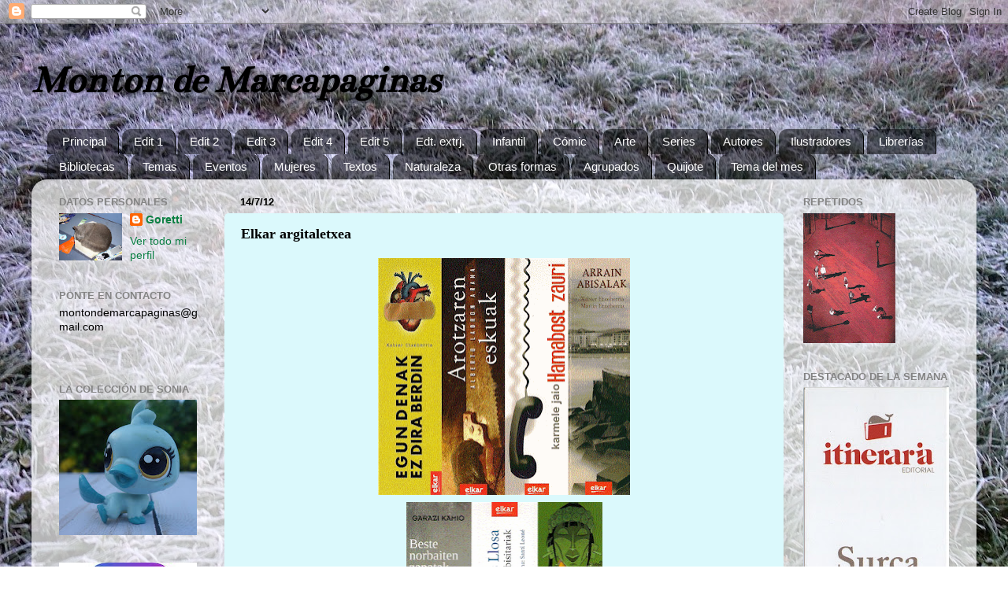

--- FILE ---
content_type: text/html; charset=UTF-8
request_url: https://montondemarcapaginas.blogspot.com/2012/07/elkar-argitaletxea.html
body_size: 18946
content:
<!DOCTYPE html>
<html class='v2' dir='ltr' lang='es'>
<head>
<link href='https://www.blogger.com/static/v1/widgets/335934321-css_bundle_v2.css' rel='stylesheet' type='text/css'/>
<meta content='width=1100' name='viewport'/>
<meta content='text/html; charset=UTF-8' http-equiv='Content-Type'/>
<meta content='blogger' name='generator'/>
<link href='https://montondemarcapaginas.blogspot.com/favicon.ico' rel='icon' type='image/x-icon'/>
<link href='http://montondemarcapaginas.blogspot.com/2012/07/elkar-argitaletxea.html' rel='canonical'/>
<link rel="alternate" type="application/atom+xml" title="Monton de Marcapaginas - Atom" href="https://montondemarcapaginas.blogspot.com/feeds/posts/default" />
<link rel="alternate" type="application/rss+xml" title="Monton de Marcapaginas - RSS" href="https://montondemarcapaginas.blogspot.com/feeds/posts/default?alt=rss" />
<link rel="service.post" type="application/atom+xml" title="Monton de Marcapaginas - Atom" href="https://www.blogger.com/feeds/1492223589268534763/posts/default" />

<link rel="alternate" type="application/atom+xml" title="Monton de Marcapaginas - Atom" href="https://montondemarcapaginas.blogspot.com/feeds/8004304707268754396/comments/default" />
<!--Can't find substitution for tag [blog.ieCssRetrofitLinks]-->
<link href='https://blogger.googleusercontent.com/img/b/R29vZ2xl/AVvXsEjXcDrEPZjsofi15I85eB2cHivLl1uf0U5HEQEggdlNPgyBlt3Ld2grvDitx5yD9iCOTJApksG9BsB1PVSwT6UDOHA6Qz-vpDI44zt3fy1srADNO8XneokTm-ecH0J3_tl17pnBaKPZrv4/s320/e0001.gif' rel='image_src'/>
<meta content='http://montondemarcapaginas.blogspot.com/2012/07/elkar-argitaletxea.html' property='og:url'/>
<meta content='Elkar argitaletxea' property='og:title'/>
<meta content='                                  Más de esta editorial  aquí     ' property='og:description'/>
<meta content='https://blogger.googleusercontent.com/img/b/R29vZ2xl/AVvXsEjXcDrEPZjsofi15I85eB2cHivLl1uf0U5HEQEggdlNPgyBlt3Ld2grvDitx5yD9iCOTJApksG9BsB1PVSwT6UDOHA6Qz-vpDI44zt3fy1srADNO8XneokTm-ecH0J3_tl17pnBaKPZrv4/w1200-h630-p-k-no-nu/e0001.gif' property='og:image'/>
<title>Monton de Marcapaginas: Elkar argitaletxea</title>
<style type='text/css'>@font-face{font-family:'Bentham';font-style:normal;font-weight:400;font-display:swap;src:url(//fonts.gstatic.com/s/bentham/v20/VdGeAZQPEpYfmHglGWUxCbSJ7y9Y2g.woff2)format('woff2');unicode-range:U+0100-02BA,U+02BD-02C5,U+02C7-02CC,U+02CE-02D7,U+02DD-02FF,U+0304,U+0308,U+0329,U+1D00-1DBF,U+1E00-1E9F,U+1EF2-1EFF,U+2020,U+20A0-20AB,U+20AD-20C0,U+2113,U+2C60-2C7F,U+A720-A7FF;}@font-face{font-family:'Bentham';font-style:normal;font-weight:400;font-display:swap;src:url(//fonts.gstatic.com/s/bentham/v20/VdGeAZQPEpYfmHglGWsxCbSJ7y8.woff2)format('woff2');unicode-range:U+0000-00FF,U+0131,U+0152-0153,U+02BB-02BC,U+02C6,U+02DA,U+02DC,U+0304,U+0308,U+0329,U+2000-206F,U+20AC,U+2122,U+2191,U+2193,U+2212,U+2215,U+FEFF,U+FFFD;}</style>
<style id='page-skin-1' type='text/css'><!--
/*-----------------------------------------------
Blogger Template Style
Name:     Picture Window
Designer: Blogger
URL:      www.blogger.com
----------------------------------------------- */
/* Content
----------------------------------------------- */
body {
font: normal normal 15px Arial, Tahoma, Helvetica, FreeSans, sans-serif;
color: #000000;
background: transparent url(https://blogger.googleusercontent.com/img/a/AVvXsEgr5chKaSrcfCbUeRSBF3dl4pWM-__HlN7gyY29EHHGzMIzyZ-LqWbr7PzVBJ2PWDQeLhqFzxd56IqiVqEvQJnkabQtQXE1_Ug1XLz490jW6Tfa9yr1Atwk8zUgzG9g52bC67TY9s9BS15SV0G64wC4fPkJS1VO-1olzEXy24IdKhkWwAJlEbLXPese_RU=s1600) repeat scroll top center;
}
html body .region-inner {
min-width: 0;
max-width: 100%;
width: auto;
}
.content-outer {
font-size: 90%;
}
a:link {
text-decoration:none;
color: #0b8043;
}
a:visited {
text-decoration:none;
color: #d52c1f;
}
a:hover {
text-decoration:underline;
color: #ff2b3d;
}
.content-outer {
background: transparent none repeat scroll top left;
-moz-border-radius: 0;
-webkit-border-radius: 0;
-goog-ms-border-radius: 0;
border-radius: 0;
-moz-box-shadow: 0 0 0 rgba(0, 0, 0, .15);
-webkit-box-shadow: 0 0 0 rgba(0, 0, 0, .15);
-goog-ms-box-shadow: 0 0 0 rgba(0, 0, 0, .15);
box-shadow: 0 0 0 rgba(0, 0, 0, .15);
margin: 20px auto;
}
.content-inner {
padding: 0;
}
/* Header
----------------------------------------------- */
.header-outer {
background: transparent none repeat-x scroll top left;
_background-image: none;
color: #000000;
-moz-border-radius: 0;
-webkit-border-radius: 0;
-goog-ms-border-radius: 0;
border-radius: 0;
}
.Header img, .Header #header-inner {
-moz-border-radius: 0;
-webkit-border-radius: 0;
-goog-ms-border-radius: 0;
border-radius: 0;
}
.header-inner .Header .titlewrapper,
.header-inner .Header .descriptionwrapper {
padding-left: 0;
padding-right: 0;
}
.Header h1 {
font: italic bold 50px Bentham;
text-shadow: 1px 1px 3px rgba(0, 0, 0, 0.3);
}
.Header h1 a {
color: #000000;
}
.Header .description {
font-size: 130%;
}
/* Tabs
----------------------------------------------- */
.tabs-inner {
margin: .5em 20px 0;
padding: 0;
}
.tabs-inner .section {
margin: 0;
}
.tabs-inner .widget ul {
padding: 0;
background: transparent none repeat scroll bottom;
-moz-border-radius: 0;
-webkit-border-radius: 0;
-goog-ms-border-radius: 0;
border-radius: 0;
}
.tabs-inner .widget li {
border: none;
}
.tabs-inner .widget li a {
display: inline-block;
padding: .5em 1em;
margin-right: .25em;
color: #ffffff;
font: normal normal 15px Arial, Tahoma, Helvetica, FreeSans, sans-serif;
-moz-border-radius: 10px 10px 0 0;
-webkit-border-top-left-radius: 10px;
-webkit-border-top-right-radius: 10px;
-goog-ms-border-radius: 10px 10px 0 0;
border-radius: 10px 10px 0 0;
background: transparent url(https://resources.blogblog.com/blogblog/data/1kt/transparent/black50.png) repeat scroll top left;
border-right: 1px solid #000000;
}
.tabs-inner .widget li:first-child a {
padding-left: 1.25em;
-moz-border-radius-topleft: 10px;
-moz-border-radius-bottomleft: 0;
-webkit-border-top-left-radius: 10px;
-webkit-border-bottom-left-radius: 0;
-goog-ms-border-top-left-radius: 10px;
-goog-ms-border-bottom-left-radius: 0;
border-top-left-radius: 10px;
border-bottom-left-radius: 0;
}
.tabs-inner .widget li.selected a,
.tabs-inner .widget li a:hover {
position: relative;
z-index: 1;
background: #000000 url(https://resources.blogblog.com/blogblog/data/1kt/transparent/white80.png) repeat scroll bottom;
color: #000000;
-moz-box-shadow: 0 0 3px rgba(0, 0, 0, .15);
-webkit-box-shadow: 0 0 3px rgba(0, 0, 0, .15);
-goog-ms-box-shadow: 0 0 3px rgba(0, 0, 0, .15);
box-shadow: 0 0 3px rgba(0, 0, 0, .15);
}
/* Headings
----------------------------------------------- */
h2 {
font: bold normal 13px Arial, Tahoma, Helvetica, FreeSans, sans-serif;
text-transform: uppercase;
color: #838383;
margin: .5em 0;
}
/* Main
----------------------------------------------- */
.main-outer {
background: transparent url(https://resources.blogblog.com/blogblog/data/1kt/transparent/white80.png) repeat scroll top left;
-moz-border-radius: 20px 20px 0 0;
-webkit-border-top-left-radius: 20px;
-webkit-border-top-right-radius: 20px;
-webkit-border-bottom-left-radius: 0;
-webkit-border-bottom-right-radius: 0;
-goog-ms-border-radius: 20px 20px 0 0;
border-radius: 20px 20px 0 0;
-moz-box-shadow: 0 1px 3px rgba(0, 0, 0, .15);
-webkit-box-shadow: 0 1px 3px rgba(0, 0, 0, .15);
-goog-ms-box-shadow: 0 1px 3px rgba(0, 0, 0, .15);
box-shadow: 0 1px 3px rgba(0, 0, 0, .15);
}
.main-inner {
padding: 15px 20px 20px;
}
.main-inner .column-center-inner {
padding: 0 0;
}
.main-inner .column-left-inner {
padding-left: 0;
}
.main-inner .column-right-inner {
padding-right: 0;
}
/* Posts
----------------------------------------------- */
h3.post-title {
margin: 0;
font: normal bold 18px Georgia, Utopia, 'Palatino Linotype', Palatino, serif;
}
.comments h4 {
margin: 1em 0 0;
font: normal bold 18px Georgia, Utopia, 'Palatino Linotype', Palatino, serif;
}
.date-header span {
color: #000000;
}
.post-outer {
background-color: #dbf9fc;
border: solid 1px transparent;
-moz-border-radius: 5px;
-webkit-border-radius: 5px;
border-radius: 5px;
-goog-ms-border-radius: 5px;
padding: 15px 20px;
margin: 0 -20px 20px;
}
.post-body {
line-height: 1.4;
font-size: 110%;
position: relative;
}
.post-header {
margin: 0 0 1.5em;
color: #000000;
line-height: 1.6;
}
.post-footer {
margin: .5em 0 0;
color: #000000;
line-height: 1.6;
}
#blog-pager {
font-size: 140%
}
#comments .comment-author {
padding-top: 1.5em;
border-top: dashed 1px #ccc;
border-top: dashed 1px rgba(128, 128, 128, .5);
background-position: 0 1.5em;
}
#comments .comment-author:first-child {
padding-top: 0;
border-top: none;
}
.avatar-image-container {
margin: .2em 0 0;
}
/* Comments
----------------------------------------------- */
.comments .comments-content .icon.blog-author {
background-repeat: no-repeat;
background-image: url([data-uri]);
}
.comments .comments-content .loadmore a {
border-top: 1px solid #ff2b3d;
border-bottom: 1px solid #ff2b3d;
}
.comments .continue {
border-top: 2px solid #ff2b3d;
}
/* Widgets
----------------------------------------------- */
.widget ul, .widget #ArchiveList ul.flat {
padding: 0;
list-style: none;
}
.widget ul li, .widget #ArchiveList ul.flat li {
border-top: dashed 1px #ccc;
border-top: dashed 1px rgba(128, 128, 128, .5);
}
.widget ul li:first-child, .widget #ArchiveList ul.flat li:first-child {
border-top: none;
}
.widget .post-body ul {
list-style: disc;
}
.widget .post-body ul li {
border: none;
}
/* Footer
----------------------------------------------- */
.footer-outer {
color:#cacaca;
background: transparent url(https://resources.blogblog.com/blogblog/data/1kt/transparent/black50.png) repeat scroll top left;
-moz-border-radius: 0 0 20px 20px;
-webkit-border-top-left-radius: 0;
-webkit-border-top-right-radius: 0;
-webkit-border-bottom-left-radius: 20px;
-webkit-border-bottom-right-radius: 20px;
-goog-ms-border-radius: 0 0 20px 20px;
border-radius: 0 0 20px 20px;
-moz-box-shadow: 0 1px 3px rgba(0, 0, 0, .15);
-webkit-box-shadow: 0 1px 3px rgba(0, 0, 0, .15);
-goog-ms-box-shadow: 0 1px 3px rgba(0, 0, 0, .15);
box-shadow: 0 1px 3px rgba(0, 0, 0, .15);
}
.footer-inner {
padding: 10px 20px 20px;
}
.footer-outer a {
color: #ed959e;
}
.footer-outer a:visited {
color: #ed7b72;
}
.footer-outer a:hover {
color: #ff2b3d;
}
.footer-outer .widget h2 {
color: #a7a7a7;
}
/* Mobile
----------------------------------------------- */
html body.mobile {
height: auto;
}
html body.mobile {
min-height: 480px;
background-size: 100% auto;
}
.mobile .body-fauxcolumn-outer {
background: transparent none repeat scroll top left;
}
html .mobile .mobile-date-outer, html .mobile .blog-pager {
border-bottom: none;
background: transparent url(https://resources.blogblog.com/blogblog/data/1kt/transparent/white80.png) repeat scroll top left;
margin-bottom: 10px;
}
.mobile .date-outer {
background: transparent url(https://resources.blogblog.com/blogblog/data/1kt/transparent/white80.png) repeat scroll top left;
}
.mobile .header-outer, .mobile .main-outer,
.mobile .post-outer, .mobile .footer-outer {
-moz-border-radius: 0;
-webkit-border-radius: 0;
-goog-ms-border-radius: 0;
border-radius: 0;
}
.mobile .content-outer,
.mobile .main-outer,
.mobile .post-outer {
background: inherit;
border: none;
}
.mobile .content-outer {
font-size: 100%;
}
.mobile-link-button {
background-color: #0b8043;
}
.mobile-link-button a:link, .mobile-link-button a:visited {
color: #dbf9fc;
}
.mobile-index-contents {
color: #000000;
}
.mobile .tabs-inner .PageList .widget-content {
background: #000000 url(https://resources.blogblog.com/blogblog/data/1kt/transparent/white80.png) repeat scroll bottom;
color: #000000;
}
.mobile .tabs-inner .PageList .widget-content .pagelist-arrow {
border-left: 1px solid #000000;
}

--></style>
<style id='template-skin-1' type='text/css'><!--
body {
min-width: 1200px;
}
.content-outer, .content-fauxcolumn-outer, .region-inner {
min-width: 1200px;
max-width: 1200px;
_width: 1200px;
}
.main-inner .columns {
padding-left: 230px;
padding-right: 230px;
}
.main-inner .fauxcolumn-center-outer {
left: 230px;
right: 230px;
/* IE6 does not respect left and right together */
_width: expression(this.parentNode.offsetWidth -
parseInt("230px") -
parseInt("230px") + 'px');
}
.main-inner .fauxcolumn-left-outer {
width: 230px;
}
.main-inner .fauxcolumn-right-outer {
width: 230px;
}
.main-inner .column-left-outer {
width: 230px;
right: 100%;
margin-left: -230px;
}
.main-inner .column-right-outer {
width: 230px;
margin-right: -230px;
}
#layout {
min-width: 0;
}
#layout .content-outer {
min-width: 0;
width: 800px;
}
#layout .region-inner {
min-width: 0;
width: auto;
}
body#layout div.add_widget {
padding: 8px;
}
body#layout div.add_widget a {
margin-left: 32px;
}
--></style>
<style>
    body {background-image:url(https\:\/\/blogger.googleusercontent.com\/img\/a\/AVvXsEgr5chKaSrcfCbUeRSBF3dl4pWM-__HlN7gyY29EHHGzMIzyZ-LqWbr7PzVBJ2PWDQeLhqFzxd56IqiVqEvQJnkabQtQXE1_Ug1XLz490jW6Tfa9yr1Atwk8zUgzG9g52bC67TY9s9BS15SV0G64wC4fPkJS1VO-1olzEXy24IdKhkWwAJlEbLXPese_RU=s1600);}
    
@media (max-width: 200px) { body {background-image:url(https\:\/\/blogger.googleusercontent.com\/img\/a\/AVvXsEgr5chKaSrcfCbUeRSBF3dl4pWM-__HlN7gyY29EHHGzMIzyZ-LqWbr7PzVBJ2PWDQeLhqFzxd56IqiVqEvQJnkabQtQXE1_Ug1XLz490jW6Tfa9yr1Atwk8zUgzG9g52bC67TY9s9BS15SV0G64wC4fPkJS1VO-1olzEXy24IdKhkWwAJlEbLXPese_RU=w200);}}
@media (max-width: 400px) and (min-width: 201px) { body {background-image:url(https\:\/\/blogger.googleusercontent.com\/img\/a\/AVvXsEgr5chKaSrcfCbUeRSBF3dl4pWM-__HlN7gyY29EHHGzMIzyZ-LqWbr7PzVBJ2PWDQeLhqFzxd56IqiVqEvQJnkabQtQXE1_Ug1XLz490jW6Tfa9yr1Atwk8zUgzG9g52bC67TY9s9BS15SV0G64wC4fPkJS1VO-1olzEXy24IdKhkWwAJlEbLXPese_RU=w400);}}
@media (max-width: 800px) and (min-width: 401px) { body {background-image:url(https\:\/\/blogger.googleusercontent.com\/img\/a\/AVvXsEgr5chKaSrcfCbUeRSBF3dl4pWM-__HlN7gyY29EHHGzMIzyZ-LqWbr7PzVBJ2PWDQeLhqFzxd56IqiVqEvQJnkabQtQXE1_Ug1XLz490jW6Tfa9yr1Atwk8zUgzG9g52bC67TY9s9BS15SV0G64wC4fPkJS1VO-1olzEXy24IdKhkWwAJlEbLXPese_RU=w800);}}
@media (max-width: 1200px) and (min-width: 801px) { body {background-image:url(https\:\/\/blogger.googleusercontent.com\/img\/a\/AVvXsEgr5chKaSrcfCbUeRSBF3dl4pWM-__HlN7gyY29EHHGzMIzyZ-LqWbr7PzVBJ2PWDQeLhqFzxd56IqiVqEvQJnkabQtQXE1_Ug1XLz490jW6Tfa9yr1Atwk8zUgzG9g52bC67TY9s9BS15SV0G64wC4fPkJS1VO-1olzEXy24IdKhkWwAJlEbLXPese_RU=w1200);}}
/* Last tag covers anything over one higher than the previous max-size cap. */
@media (min-width: 1201px) { body {background-image:url(https\:\/\/blogger.googleusercontent.com\/img\/a\/AVvXsEgr5chKaSrcfCbUeRSBF3dl4pWM-__HlN7gyY29EHHGzMIzyZ-LqWbr7PzVBJ2PWDQeLhqFzxd56IqiVqEvQJnkabQtQXE1_Ug1XLz490jW6Tfa9yr1Atwk8zUgzG9g52bC67TY9s9BS15SV0G64wC4fPkJS1VO-1olzEXy24IdKhkWwAJlEbLXPese_RU=w1600);}}
  </style>
<link href='https://www.blogger.com/dyn-css/authorization.css?targetBlogID=1492223589268534763&amp;zx=149a533f-ac7c-4635-bdf0-af82d7828f55' media='none' onload='if(media!=&#39;all&#39;)media=&#39;all&#39;' rel='stylesheet'/><noscript><link href='https://www.blogger.com/dyn-css/authorization.css?targetBlogID=1492223589268534763&amp;zx=149a533f-ac7c-4635-bdf0-af82d7828f55' rel='stylesheet'/></noscript>
<meta name='google-adsense-platform-account' content='ca-host-pub-1556223355139109'/>
<meta name='google-adsense-platform-domain' content='blogspot.com'/>

</head>
<body class='loading variant-open'>
<div class='navbar section' id='navbar' name='Barra de navegación'><div class='widget Navbar' data-version='1' id='Navbar1'><script type="text/javascript">
    function setAttributeOnload(object, attribute, val) {
      if(window.addEventListener) {
        window.addEventListener('load',
          function(){ object[attribute] = val; }, false);
      } else {
        window.attachEvent('onload', function(){ object[attribute] = val; });
      }
    }
  </script>
<div id="navbar-iframe-container"></div>
<script type="text/javascript" src="https://apis.google.com/js/platform.js"></script>
<script type="text/javascript">
      gapi.load("gapi.iframes:gapi.iframes.style.bubble", function() {
        if (gapi.iframes && gapi.iframes.getContext) {
          gapi.iframes.getContext().openChild({
              url: 'https://www.blogger.com/navbar/1492223589268534763?po\x3d8004304707268754396\x26origin\x3dhttps://montondemarcapaginas.blogspot.com',
              where: document.getElementById("navbar-iframe-container"),
              id: "navbar-iframe"
          });
        }
      });
    </script><script type="text/javascript">
(function() {
var script = document.createElement('script');
script.type = 'text/javascript';
script.src = '//pagead2.googlesyndication.com/pagead/js/google_top_exp.js';
var head = document.getElementsByTagName('head')[0];
if (head) {
head.appendChild(script);
}})();
</script>
</div></div>
<div class='body-fauxcolumns'>
<div class='fauxcolumn-outer body-fauxcolumn-outer'>
<div class='cap-top'>
<div class='cap-left'></div>
<div class='cap-right'></div>
</div>
<div class='fauxborder-left'>
<div class='fauxborder-right'></div>
<div class='fauxcolumn-inner'>
</div>
</div>
<div class='cap-bottom'>
<div class='cap-left'></div>
<div class='cap-right'></div>
</div>
</div>
</div>
<div class='content'>
<div class='content-fauxcolumns'>
<div class='fauxcolumn-outer content-fauxcolumn-outer'>
<div class='cap-top'>
<div class='cap-left'></div>
<div class='cap-right'></div>
</div>
<div class='fauxborder-left'>
<div class='fauxborder-right'></div>
<div class='fauxcolumn-inner'>
</div>
</div>
<div class='cap-bottom'>
<div class='cap-left'></div>
<div class='cap-right'></div>
</div>
</div>
</div>
<div class='content-outer'>
<div class='content-cap-top cap-top'>
<div class='cap-left'></div>
<div class='cap-right'></div>
</div>
<div class='fauxborder-left content-fauxborder-left'>
<div class='fauxborder-right content-fauxborder-right'></div>
<div class='content-inner'>
<header>
<div class='header-outer'>
<div class='header-cap-top cap-top'>
<div class='cap-left'></div>
<div class='cap-right'></div>
</div>
<div class='fauxborder-left header-fauxborder-left'>
<div class='fauxborder-right header-fauxborder-right'></div>
<div class='region-inner header-inner'>
<div class='header section' id='header' name='Cabecera'><div class='widget Header' data-version='1' id='Header1'>
<div id='header-inner'>
<div class='titlewrapper'>
<h1 class='title'>
<a href='https://montondemarcapaginas.blogspot.com/'>
Monton de Marcapaginas
</a>
</h1>
</div>
<div class='descriptionwrapper'>
<p class='description'><span>
</span></p>
</div>
</div>
</div></div>
</div>
</div>
<div class='header-cap-bottom cap-bottom'>
<div class='cap-left'></div>
<div class='cap-right'></div>
</div>
</div>
</header>
<div class='tabs-outer'>
<div class='tabs-cap-top cap-top'>
<div class='cap-left'></div>
<div class='cap-right'></div>
</div>
<div class='fauxborder-left tabs-fauxborder-left'>
<div class='fauxborder-right tabs-fauxborder-right'></div>
<div class='region-inner tabs-inner'>
<div class='tabs section' id='crosscol' name='Multicolumnas'><div class='widget PageList' data-version='1' id='PageList1'>
<h2>Páginas</h2>
<div class='widget-content'>
<ul>
<li>
<a href='https://montondemarcapaginas.blogspot.com/'>Principal</a>
</li>
<li>
<a href='https://montondemarcapaginas.blogspot.com/p/edit-1.html'>Edit 1</a>
</li>
<li>
<a href='https://montondemarcapaginas.blogspot.com/p/edit-2.html'>Edit 2</a>
</li>
<li>
<a href='https://montondemarcapaginas.blogspot.com/p/edit-3.html'>Edit 3</a>
</li>
<li>
<a href='http://montondemarcapaginas.blogspot.com/p/mi-coleccion-de.html'>Edit 4</a>
</li>
<li>
<a href='https://montondemarcapaginas.blogspot.com/p/edit-5.html'>Edit 5</a>
</li>
<li>
<a href='http://montondemarcapaginas.blogspot.com/p/edit-extranjeras.html'>Edt. extrj.</a>
</li>
<li>
<a href='http://montondemarcapaginas.blogspot.com/p/infantiljuvenil.html'>Infantil</a>
</li>
<li>
<a href='http://montondemarcapaginas.blogspot.com/p/comic.html'>Cómic</a>
</li>
<li>
<a href='https://montondemarcapaginas.blogspot.com/p/arte_1.html'>Arte</a>
</li>
<li>
<a href='http://montondemarcapaginas.blogspot.com/p/series.html'>Series</a>
</li>
<li>
<a href='http://montondemarcapaginas.blogspot.com/p/autores.html'>Autores</a>
</li>
<li>
<a href='https://montondemarcapaginas.blogspot.com/p/ilustradores.html'>Ilustradores</a>
</li>
<li>
<a href='http://montondemarcapaginas.blogspot.com/p/librerias.html'>Librerías</a>
</li>
<li>
<a href='https://montondemarcapaginas.blogspot.com/p/bibliotecas.html'>Bibliotecas</a>
</li>
<li>
<a href='http://montondemarcapaginas.blogspot.com/p/temas.html'>Temas</a>
</li>
<li>
<a href='https://montondemarcapaginas.blogspot.com/p/eventos.html'>Eventos</a>
</li>
<li>
<a href='https://montondemarcapaginas.blogspot.com/p/mujeres.html'>Mujeres</a>
</li>
<li>
<a href='https://montondemarcapaginas.blogspot.com/p/textos.html'>Textos</a>
</li>
<li>
<a href='https://montondemarcapaginas.blogspot.com/p/naturaleza.html'>Naturaleza</a>
</li>
<li>
<a href='http://montondemarcapaginas.blogspot.com/p/otras-formas.html'>Otras formas</a>
</li>
<li>
<a href='https://montondemarcapaginas.blogspot.com/p/agrupados.html'>Agrupados</a>
</li>
<li>
<a href='https://montondemarcapaginas.blogspot.com/p/quijote.html'>Quijote</a>
</li>
<li>
<a href='https://montondemarcapaginas.blogspot.com/p/tema-del-mes.html'>Tema del mes</a>
</li>
</ul>
<div class='clear'></div>
</div>
</div></div>
<div class='tabs no-items section' id='crosscol-overflow' name='Cross-Column 2'></div>
</div>
</div>
<div class='tabs-cap-bottom cap-bottom'>
<div class='cap-left'></div>
<div class='cap-right'></div>
</div>
</div>
<div class='main-outer'>
<div class='main-cap-top cap-top'>
<div class='cap-left'></div>
<div class='cap-right'></div>
</div>
<div class='fauxborder-left main-fauxborder-left'>
<div class='fauxborder-right main-fauxborder-right'></div>
<div class='region-inner main-inner'>
<div class='columns fauxcolumns'>
<div class='fauxcolumn-outer fauxcolumn-center-outer'>
<div class='cap-top'>
<div class='cap-left'></div>
<div class='cap-right'></div>
</div>
<div class='fauxborder-left'>
<div class='fauxborder-right'></div>
<div class='fauxcolumn-inner'>
</div>
</div>
<div class='cap-bottom'>
<div class='cap-left'></div>
<div class='cap-right'></div>
</div>
</div>
<div class='fauxcolumn-outer fauxcolumn-left-outer'>
<div class='cap-top'>
<div class='cap-left'></div>
<div class='cap-right'></div>
</div>
<div class='fauxborder-left'>
<div class='fauxborder-right'></div>
<div class='fauxcolumn-inner'>
</div>
</div>
<div class='cap-bottom'>
<div class='cap-left'></div>
<div class='cap-right'></div>
</div>
</div>
<div class='fauxcolumn-outer fauxcolumn-right-outer'>
<div class='cap-top'>
<div class='cap-left'></div>
<div class='cap-right'></div>
</div>
<div class='fauxborder-left'>
<div class='fauxborder-right'></div>
<div class='fauxcolumn-inner'>
</div>
</div>
<div class='cap-bottom'>
<div class='cap-left'></div>
<div class='cap-right'></div>
</div>
</div>
<!-- corrects IE6 width calculation -->
<div class='columns-inner'>
<div class='column-center-outer'>
<div class='column-center-inner'>
<div class='main section' id='main' name='Principal'><div class='widget Blog' data-version='1' id='Blog1'>
<div class='blog-posts hfeed'>

          <div class="date-outer">
        
<h2 class='date-header'><span>14/7/12</span></h2>

          <div class="date-posts">
        
<div class='post-outer'>
<div class='post hentry uncustomized-post-template' itemprop='blogPost' itemscope='itemscope' itemtype='http://schema.org/BlogPosting'>
<meta content='https://blogger.googleusercontent.com/img/b/R29vZ2xl/AVvXsEjXcDrEPZjsofi15I85eB2cHivLl1uf0U5HEQEggdlNPgyBlt3Ld2grvDitx5yD9iCOTJApksG9BsB1PVSwT6UDOHA6Qz-vpDI44zt3fy1srADNO8XneokTm-ecH0J3_tl17pnBaKPZrv4/s320/e0001.gif' itemprop='image_url'/>
<meta content='1492223589268534763' itemprop='blogId'/>
<meta content='8004304707268754396' itemprop='postId'/>
<a name='8004304707268754396'></a>
<h3 class='post-title entry-title' itemprop='name'>
Elkar argitaletxea
</h3>
<div class='post-header'>
<div class='post-header-line-1'></div>
</div>
<div class='post-body entry-content' id='post-body-8004304707268754396' itemprop='description articleBody'>
<div class="separator" style="clear: both; text-align: center;">
<a href="https://blogger.googleusercontent.com/img/b/R29vZ2xl/AVvXsEjXcDrEPZjsofi15I85eB2cHivLl1uf0U5HEQEggdlNPgyBlt3Ld2grvDitx5yD9iCOTJApksG9BsB1PVSwT6UDOHA6Qz-vpDI44zt3fy1srADNO8XneokTm-ecH0J3_tl17pnBaKPZrv4/s1600/e0001.gif" imageanchor="1" style="margin-left: 1em; margin-right: 1em;"><img border="0" height="301" src="https://blogger.googleusercontent.com/img/b/R29vZ2xl/AVvXsEjXcDrEPZjsofi15I85eB2cHivLl1uf0U5HEQEggdlNPgyBlt3Ld2grvDitx5yD9iCOTJApksG9BsB1PVSwT6UDOHA6Qz-vpDI44zt3fy1srADNO8XneokTm-ecH0J3_tl17pnBaKPZrv4/s320/e0001.gif" width="320" /></a></div>
<div class="separator" style="clear: both; text-align: center;">
</div>
<div class="separator" style="clear: both; text-align: center;">
</div>
<div class="separator" style="clear: both; text-align: center;">
</div>
<div class="separator" style="clear: both; text-align: center;">
</div>
<div class="separator" style="clear: both; text-align: center;">
</div>
<div class="separator" style="clear: both; text-align: center;">
</div>
<div class="separator" style="clear: both; text-align: center;">
</div>
<div class="separator" style="clear: both; text-align: center;">
</div>
<div class="separator" style="clear: both; text-align: center;">
</div>
<div class="separator" style="clear: both; text-align: center;">
</div>
<div class="separator" style="clear: both; text-align: center;">
</div>
<div class="separator" style="clear: both; text-align: center;">
</div>
<div class="separator" style="clear: both; text-align: center;">
</div>
<div class="separator" style="clear: both; text-align: center;">
</div>
<div class="separator" style="clear: both; text-align: center;">
</div>
<table align="center" cellpadding="0" cellspacing="0" class="tr-caption-container" style="margin-left: auto; margin-right: auto; text-align: center;"><tbody>
<tr><td style="text-align: center;"><img border="0" height="320" src="https://blogger.googleusercontent.com/img/b/R29vZ2xl/AVvXsEirktwGhmv44-KyL9eTLyjnACvjQwvx_nC8ZP14445O4qDl_wshC_QTQEscGuU7NQ7RngVWb3WZVuBJM1DdX319j01flESbAacw2kZBXO6QQeMKb7Im3i4vXgl_RcS9VCOKaZqKfOaPf6k/s320/e0001.png" style="margin-left: auto; margin-right: auto;" width="249" /></td></tr>
<tr><td class="tr-caption" style="text-align: center;"><span style="font-size: small;"><span style="color: red;">Más de esta editorial</span> <a href="https://picasaweb.google.com/112133412468301684807/Elkar" target="_blank">aquí</a></span></td></tr>
</tbody></table>
<div class="separator" style="clear: both; text-align: center;">
</div>
<div style='clear: both;'></div>
</div>
<div class='post-footer'>
<div class='post-footer-line post-footer-line-1'>
<span class='post-author vcard'>
</span>
<span class='post-timestamp'>
</span>
<span class='post-comment-link'>
</span>
<span class='post-icons'>
<span class='item-control blog-admin pid-535401227'>
<a href='https://www.blogger.com/post-edit.g?blogID=1492223589268534763&postID=8004304707268754396&from=pencil' title='Editar entrada'>
<img alt='' class='icon-action' height='18' src='https://resources.blogblog.com/img/icon18_edit_allbkg.gif' width='18'/>
</a>
</span>
</span>
<div class='post-share-buttons goog-inline-block'>
</div>
</div>
<div class='post-footer-line post-footer-line-2'>
<span class='post-labels'>
Etiquetas:
<a href='https://montondemarcapaginas.blogspot.com/search/label/Editoriales' rel='tag'>Editoriales</a>
</span>
</div>
<div class='post-footer-line post-footer-line-3'>
<span class='post-location'>
</span>
</div>
</div>
</div>
<div class='comments' id='comments'>
<a name='comments'></a>
<h4>1 comentario:</h4>
<div class='comments-content'>
<script async='async' src='' type='text/javascript'></script>
<script type='text/javascript'>
    (function() {
      var items = null;
      var msgs = null;
      var config = {};

// <![CDATA[
      var cursor = null;
      if (items && items.length > 0) {
        cursor = parseInt(items[items.length - 1].timestamp) + 1;
      }

      var bodyFromEntry = function(entry) {
        var text = (entry &&
                    ((entry.content && entry.content.$t) ||
                     (entry.summary && entry.summary.$t))) ||
            '';
        if (entry && entry.gd$extendedProperty) {
          for (var k in entry.gd$extendedProperty) {
            if (entry.gd$extendedProperty[k].name == 'blogger.contentRemoved') {
              return '<span class="deleted-comment">' + text + '</span>';
            }
          }
        }
        return text;
      }

      var parse = function(data) {
        cursor = null;
        var comments = [];
        if (data && data.feed && data.feed.entry) {
          for (var i = 0, entry; entry = data.feed.entry[i]; i++) {
            var comment = {};
            // comment ID, parsed out of the original id format
            var id = /blog-(\d+).post-(\d+)/.exec(entry.id.$t);
            comment.id = id ? id[2] : null;
            comment.body = bodyFromEntry(entry);
            comment.timestamp = Date.parse(entry.published.$t) + '';
            if (entry.author && entry.author.constructor === Array) {
              var auth = entry.author[0];
              if (auth) {
                comment.author = {
                  name: (auth.name ? auth.name.$t : undefined),
                  profileUrl: (auth.uri ? auth.uri.$t : undefined),
                  avatarUrl: (auth.gd$image ? auth.gd$image.src : undefined)
                };
              }
            }
            if (entry.link) {
              if (entry.link[2]) {
                comment.link = comment.permalink = entry.link[2].href;
              }
              if (entry.link[3]) {
                var pid = /.*comments\/default\/(\d+)\?.*/.exec(entry.link[3].href);
                if (pid && pid[1]) {
                  comment.parentId = pid[1];
                }
              }
            }
            comment.deleteclass = 'item-control blog-admin';
            if (entry.gd$extendedProperty) {
              for (var k in entry.gd$extendedProperty) {
                if (entry.gd$extendedProperty[k].name == 'blogger.itemClass') {
                  comment.deleteclass += ' ' + entry.gd$extendedProperty[k].value;
                } else if (entry.gd$extendedProperty[k].name == 'blogger.displayTime') {
                  comment.displayTime = entry.gd$extendedProperty[k].value;
                }
              }
            }
            comments.push(comment);
          }
        }
        return comments;
      };

      var paginator = function(callback) {
        if (hasMore()) {
          var url = config.feed + '?alt=json&v=2&orderby=published&reverse=false&max-results=50';
          if (cursor) {
            url += '&published-min=' + new Date(cursor).toISOString();
          }
          window.bloggercomments = function(data) {
            var parsed = parse(data);
            cursor = parsed.length < 50 ? null
                : parseInt(parsed[parsed.length - 1].timestamp) + 1
            callback(parsed);
            window.bloggercomments = null;
          }
          url += '&callback=bloggercomments';
          var script = document.createElement('script');
          script.type = 'text/javascript';
          script.src = url;
          document.getElementsByTagName('head')[0].appendChild(script);
        }
      };
      var hasMore = function() {
        return !!cursor;
      };
      var getMeta = function(key, comment) {
        if ('iswriter' == key) {
          var matches = !!comment.author
              && comment.author.name == config.authorName
              && comment.author.profileUrl == config.authorUrl;
          return matches ? 'true' : '';
        } else if ('deletelink' == key) {
          return config.baseUri + '/comment/delete/'
               + config.blogId + '/' + comment.id;
        } else if ('deleteclass' == key) {
          return comment.deleteclass;
        }
        return '';
      };

      var replybox = null;
      var replyUrlParts = null;
      var replyParent = undefined;

      var onReply = function(commentId, domId) {
        if (replybox == null) {
          // lazily cache replybox, and adjust to suit this style:
          replybox = document.getElementById('comment-editor');
          if (replybox != null) {
            replybox.height = '250px';
            replybox.style.display = 'block';
            replyUrlParts = replybox.src.split('#');
          }
        }
        if (replybox && (commentId !== replyParent)) {
          replybox.src = '';
          document.getElementById(domId).insertBefore(replybox, null);
          replybox.src = replyUrlParts[0]
              + (commentId ? '&parentID=' + commentId : '')
              + '#' + replyUrlParts[1];
          replyParent = commentId;
        }
      };

      var hash = (window.location.hash || '#').substring(1);
      var startThread, targetComment;
      if (/^comment-form_/.test(hash)) {
        startThread = hash.substring('comment-form_'.length);
      } else if (/^c[0-9]+$/.test(hash)) {
        targetComment = hash.substring(1);
      }

      // Configure commenting API:
      var configJso = {
        'maxDepth': config.maxThreadDepth
      };
      var provider = {
        'id': config.postId,
        'data': items,
        'loadNext': paginator,
        'hasMore': hasMore,
        'getMeta': getMeta,
        'onReply': onReply,
        'rendered': true,
        'initComment': targetComment,
        'initReplyThread': startThread,
        'config': configJso,
        'messages': msgs
      };

      var render = function() {
        if (window.goog && window.goog.comments) {
          var holder = document.getElementById('comment-holder');
          window.goog.comments.render(holder, provider);
        }
      };

      // render now, or queue to render when library loads:
      if (window.goog && window.goog.comments) {
        render();
      } else {
        window.goog = window.goog || {};
        window.goog.comments = window.goog.comments || {};
        window.goog.comments.loadQueue = window.goog.comments.loadQueue || [];
        window.goog.comments.loadQueue.push(render);
      }
    })();
// ]]>
  </script>
<div id='comment-holder'>
<div class="comment-thread toplevel-thread"><ol id="top-ra"><li class="comment" id="c7330656362202336180"><div class="avatar-image-container"><img src="//resources.blogblog.com/img/blank.gif" alt=""/></div><div class="comment-block"><div class="comment-header"><cite class="user">Silvia</cite><span class="icon user "></span><span class="datetime secondary-text"><a rel="nofollow" href="https://montondemarcapaginas.blogspot.com/2012/07/elkar-argitaletxea.html?showComment=1343226433187#c7330656362202336180">25 de julio de 2012 a las 16:27</a></span></div><p class="comment-content">Muy buenos clásicos, todos.</p><span class="comment-actions secondary-text"><a class="comment-reply" target="_self" data-comment-id="7330656362202336180">Responder</a><span class="item-control blog-admin blog-admin pid-1159922600"><a target="_self" href="https://www.blogger.com/comment/delete/1492223589268534763/7330656362202336180">Eliminar</a></span></span></div><div class="comment-replies"><div id="c7330656362202336180-rt" class="comment-thread inline-thread hidden"><span class="thread-toggle thread-expanded"><span class="thread-arrow"></span><span class="thread-count"><a target="_self">Respuestas</a></span></span><ol id="c7330656362202336180-ra" class="thread-chrome thread-expanded"><div></div><div id="c7330656362202336180-continue" class="continue"><a class="comment-reply" target="_self" data-comment-id="7330656362202336180">Responder</a></div></ol></div></div><div class="comment-replybox-single" id="c7330656362202336180-ce"></div></li></ol><div id="top-continue" class="continue"><a class="comment-reply" target="_self">Añadir comentario</a></div><div class="comment-replybox-thread" id="top-ce"></div><div class="loadmore hidden" data-post-id="8004304707268754396"><a target="_self">Cargar más...</a></div></div>
</div>
</div>
<p class='comment-footer'>
<div class='comment-form'>
<a name='comment-form'></a>
<p>
</p>
<a href='https://www.blogger.com/comment/frame/1492223589268534763?po=8004304707268754396&hl=es&saa=85391&origin=https://montondemarcapaginas.blogspot.com' id='comment-editor-src'></a>
<iframe allowtransparency='true' class='blogger-iframe-colorize blogger-comment-from-post' frameborder='0' height='410px' id='comment-editor' name='comment-editor' src='' width='100%'></iframe>
<script src='https://www.blogger.com/static/v1/jsbin/2830521187-comment_from_post_iframe.js' type='text/javascript'></script>
<script type='text/javascript'>
      BLOG_CMT_createIframe('https://www.blogger.com/rpc_relay.html');
    </script>
</div>
</p>
<div id='backlinks-container'>
<div id='Blog1_backlinks-container'>
</div>
</div>
</div>
</div>

        </div></div>
      
</div>
<div class='blog-pager' id='blog-pager'>
<span id='blog-pager-newer-link'>
<a class='blog-pager-newer-link' href='https://montondemarcapaginas.blogspot.com/2012/07/4-aniversario-del-blog.html' id='Blog1_blog-pager-newer-link' title='Entrada más reciente'>Entrada más reciente</a>
</span>
<span id='blog-pager-older-link'>
<a class='blog-pager-older-link' href='https://montondemarcapaginas.blogspot.com/2012/07/no-molestar-5.html' id='Blog1_blog-pager-older-link' title='Entrada antigua'>Entrada antigua</a>
</span>
<a class='home-link' href='https://montondemarcapaginas.blogspot.com/'>Inicio</a>
</div>
<div class='clear'></div>
<div class='post-feeds'>
<div class='feed-links'>
Suscribirse a:
<a class='feed-link' href='https://montondemarcapaginas.blogspot.com/feeds/8004304707268754396/comments/default' target='_blank' type='application/atom+xml'>Enviar comentarios (Atom)</a>
</div>
</div>
</div></div>
</div>
</div>
<div class='column-left-outer'>
<div class='column-left-inner'>
<aside>
<div class='sidebar section' id='sidebar-left-1'><div class='widget Profile' data-version='1' id='Profile1'>
<h2>Datos personales</h2>
<div class='widget-content'>
<a href='https://www.blogger.com/profile/09018456084294572432'><img alt='Mi foto' class='profile-img' height='60' src='//blogger.googleusercontent.com/img/b/R29vZ2xl/AVvXsEiowp3L8cDPI7903Ph-wW5yTHf4WEpHc3MBS7IaH34ugOJLRh6Fx2BPfGlNJ-4sE1K-Y61cxgb3j35EBXXJoJnuOrrdzO2Pr_M_96Q8KhkrgFxW_w1armd8k2DiSCD7bQ/s113/P1010086.JPG' width='80'/></a>
<dl class='profile-datablock'>
<dt class='profile-data'>
<a class='profile-name-link g-profile' href='https://www.blogger.com/profile/09018456084294572432' rel='author' style='background-image: url(//www.blogger.com/img/logo-16.png);'>
Goretti
</a>
</dt>
</dl>
<a class='profile-link' href='https://www.blogger.com/profile/09018456084294572432' rel='author'>Ver todo mi perfil</a>
<div class='clear'></div>
</div>
</div><div class='widget Text' data-version='1' id='Text2'>
<h2 class='title'>Ponte en contacto</h2>
<div class='widget-content'>
montondemarcapaginas@gmail.com <blockquote></blockquote><br />
</div>
<div class='clear'></div>
</div><div class='widget Image' data-version='1' id='Image6'>
<h2>La colección de Sonia</h2>
<div class='widget-content'>
<a href='https://lacolecciondesonia.blogspot.com/'>
<img alt='La colección de Sonia' height='172' id='Image6_img' src='https://blogger.googleusercontent.com/img/b/R29vZ2xl/AVvXsEhYZtruVgrThj30Mg8wW5OwmuOLRMK2KDI5qQfOX0gj9_5eUf7MZvWEWNeAX7_y6B0ETcWM5W1hNjqPOaG81xl7VIR9QIS99XPKPX9lp07HuKqeaFQSMJfp2PghtAhhSZZv7lZOXaKebdc/s175/17.jpg' width='175'/>
</a>
<br/>
</div>
<div class='clear'></div>
</div><div class='widget Image' data-version='1' id='Image4'>
<div class='widget-content'>
<a href='https://www.instagram.com/montondemarcapaginas/'>
<img alt='' height='170' id='Image4_img' src='https://blogger.googleusercontent.com/img/b/R29vZ2xl/AVvXsEi2cM45tmcg1hBo7CPrJ8BtMQhSmnICB_RLE99VscEqdGqzTqZLlGc_5AVT807pertBaiBheNRITSiMETOpEscwqhW8NnBEw7ubEWcmnlXaLu6MQny6oaT7yN7cakaRECeybx9M2rMn0c8/s175/instagram.jpg' width='175'/>
</a>
<br/>
</div>
<div class='clear'></div>
</div><div class='widget Followers' data-version='1' id='Followers2'>
<h2 class='title'>&#161;Gracias por la visita!</h2>
<div class='widget-content'>
<div id='Followers2-wrapper'>
<div style='margin-right:2px;'>
<div><script type="text/javascript" src="https://apis.google.com/js/platform.js"></script>
<div id="followers-iframe-container"></div>
<script type="text/javascript">
    window.followersIframe = null;
    function followersIframeOpen(url) {
      gapi.load("gapi.iframes", function() {
        if (gapi.iframes && gapi.iframes.getContext) {
          window.followersIframe = gapi.iframes.getContext().openChild({
            url: url,
            where: document.getElementById("followers-iframe-container"),
            messageHandlersFilter: gapi.iframes.CROSS_ORIGIN_IFRAMES_FILTER,
            messageHandlers: {
              '_ready': function(obj) {
                window.followersIframe.getIframeEl().height = obj.height;
              },
              'reset': function() {
                window.followersIframe.close();
                followersIframeOpen("https://www.blogger.com/followers/frame/1492223589268534763?colors\x3dCgt0cmFuc3BhcmVudBILdHJhbnNwYXJlbnQaByMwMDAwMDAiByMwYjgwNDMqC3RyYW5zcGFyZW50MgcjODM4MzgzOgcjMDAwMDAwQgcjMGI4MDQzSgcjMDAwMDAwUgcjMGI4MDQzWgt0cmFuc3BhcmVudA%3D%3D\x26pageSize\x3d21\x26hl\x3des\x26origin\x3dhttps://montondemarcapaginas.blogspot.com");
              },
              'open': function(url) {
                window.followersIframe.close();
                followersIframeOpen(url);
              }
            }
          });
        }
      });
    }
    followersIframeOpen("https://www.blogger.com/followers/frame/1492223589268534763?colors\x3dCgt0cmFuc3BhcmVudBILdHJhbnNwYXJlbnQaByMwMDAwMDAiByMwYjgwNDMqC3RyYW5zcGFyZW50MgcjODM4MzgzOgcjMDAwMDAwQgcjMGI4MDQzSgcjMDAwMDAwUgcjMGI4MDQzWgt0cmFuc3BhcmVudA%3D%3D\x26pageSize\x3d21\x26hl\x3des\x26origin\x3dhttps://montondemarcapaginas.blogspot.com");
  </script></div>
</div>
</div>
<div class='clear'></div>
</div>
</div><div class='widget Image' data-version='1' id='Image1'>
<h2>*******</h2>
<div class='widget-content'>
<a href='https://oihartzun.wordpress.com/2015/09/26/kutxaren-logoa/'>
<img alt='*******' height='582' id='Image1_img' src='https://blogger.googleusercontent.com/img/b/R29vZ2xl/AVvXsEgfhwojJB3ei2cBSCRPhAem35gRZSrCTQXN2aPiCn7cDrt5z0e4eQgaP5REWeqlGI72Gv3hVuNa05LM9TPN8_NjWBrhyphenhyphenT2ZRSFZ07mAzpe6_844XUL3opJAzW4KUMVC5RM5PfniGhQmkhM/s1600-r/orri-lekuko1.jpg' width='175'/>
</a>
<br/>
</div>
<div class='clear'></div>
</div><div class='widget LinkList' data-version='1' id='LinkList1'>
<h2>Otros Coleccionistas</h2>
<div class='widget-content'>
<ul>
<li><a href='http://algomasquepapel.blogspot.com.es/'>Algo más que papel</a></li>
<li><a href='http://arteentrepaginas.blogspot.com.es/'>Arte entre Páginas</a></li>
<li><a href='http://desdelmeupuntdevista.blogspot.com.es/'>Desde el Meu Punt de Vista</a></li>
<li><a href='http://desdemiorilladeltajo.blogspot.com.es/'>Desde mi orilla del Tajo</a></li>
<li><a href='http://conxi-miquel.blogspot.com.es/'>El blog de Conxi-Miquel</a></li>
<li><a href='http://elutilmarcapaginas.blogspot.com.es/'>El Útil Marcapáginas</a></li>
<li><a href='http://elspuntsdellibre.blogspot.com.es/'>Els Punts de Llibre</a></li>
<li><a href='http://intercanvipuntsdellibre.blogspot.com.es/'>Els Punts de Maribel</a></li>
<li><a href='https://enlapagina37.blogspot.com/'>En la Página 37</a></li>
<li><a href='http://llunascrips.blogspot.com.es/'>Llunascrips</a></li>
<li><a href='https://libroypunto.blogspot.com.es/'>Los Marcapáginas de Mal Lara</a></li>
<li><a href='https:///macollectiondemp.blogspot.com'>Ma collection de marque-pages</a></li>
<li><a href='http://marcapaginasconchispa.blogspot.com.es/'>Marcapáginas con Chispa</a></li>
<li><a href='http://marcapaginasdejusta.blogspot.com.es/'>Marcapáginas de mi Colección</a></li>
<li><a href='http://marcapaginasderosaytoni.blogspot.com.es/'>Marcapáginas de Rosa y Toni</a></li>
<li><a href='http://marcapaginasparacompartir.blogspot.com.es/'>Marcapáginas para Compartir</a></li>
<li><a href='http://marcapaginasporuntubo.blogspot.com.es/'>Marcapáginas por un Tubo</a></li>
<li><a href='https://marcapaginaspostalesylibrosilustrados.blogspot.com/'>Marcapáginas, postales ...</a></li>
<li><a href='https://marcansar.wordpress.com/'>Marcapáxinas da Cairesa</a></li>
<li><a href='http://mondopunts.blogspot.com.es/'>Mondopunts</a></li>
<li><a href='https://oihartzun.wordpress.com/'>Oihartzun</a></li>
<li><a href='https://prosimetron.blogspot.com/'>Prosimetron</a></li>
<li><a href='http://www.puntodepapel.com/'>Punto de Papel</a></li>
<li><a href='http://puntoema.blogspot.com.es/'>Puntoema</a></li>
<li><a href='http://marcapaxinas.blogspot.com.es/'>Puntos de Luz (Viva o Libro!)</a></li>
<li><a href='http://castilloalsasua.blogspot.com.es/'>Puntos Suspensivos</a></li>
<li><a href='http://puntsdelventosa.blogspot.com/'>Punts del Ventosa</a></li>
<li><a href='http://hakiestoillo.blogspot.com.es/'>Punts Eduard</a></li>
<li><a href='http://marcapax.blogspot.com.es/'>Puxa Marcapáginas</a></li>
<li><a href='http://senyaldepagina.blogspot.com.es/'>Senyal de Plana</a></li>
<li><a href='http://marcapaginasparaviajar.blogspot.com.es/'>Viajando con los marcapáginas</a></li>
</ul>
<div class='clear'></div>
</div>
</div></div>
</aside>
</div>
</div>
<div class='column-right-outer'>
<div class='column-right-inner'>
<aside>
<div class='sidebar section' id='sidebar-right-1'><div class='widget Image' data-version='1' id='Image2'>
<h2>Repetidos</h2>
<div class='widget-content'>
<a href='https://www.flickr.com/photos/146488993@N02/albums'>
<img alt='Repetidos' height='165' id='Image2_img' src='https://blogger.googleusercontent.com/img/b/R29vZ2xl/AVvXsEgAE_cjrSj_5916Elo30ogJiD_M_gX-wtp9xQD3kMvgaRqXgcs6btW8zw5INRx4WZ62MkG2Rwj-8QvDKl-bUNGmMmmdd8Y8iOAxZjWz7rROhcx1rW9oDmJNCidRmrBO7BDXpseU3S4V7Og/s165/escanear0011.gif' width='117'/>
</a>
<br/>
</div>
<div class='clear'></div>
</div><div class='widget Image' data-version='1' id='Image3'>
<h2>Destacado de la semana</h2>
<div class='widget-content'>
<img alt='Destacado de la semana' height='725' id='Image3_img' src='https://blogger.googleusercontent.com/img/a/AVvXsEh4fSUTaR1Yh7kDhOnt1nnO6p2kddekTxP8Kz4iBfnfjUyx0d4RbQpCM4OlrzG8ef5-YEnWpsIbQjGCvCaP259nyQDxvqoX1aayMZbl4U775LO_gPQvjtT9IZGQJvAw7Z8KwWqUDHGYC25V0pQwBkX0sGP1X0WhXDiA2SCYdZYRcrYCz4ZUK584_oM_C_I=s725' width='185'/>
<br/>
<span class='caption'>
</span>
</div>
<div class='clear'></div>
</div><div class='widget Label' data-version='1' id='Label1'>
<h2>Etiquetas</h2>
<div class='widget-content list-label-widget-content'>
<ul>
<li>
<a dir='ltr' href='https://montondemarcapaginas.blogspot.com/search/label/Alfabeto%20Editorial'>Alfabeto Editorial</a>
<span dir='ltr'>(4)</span>
</li>
<li>
<a dir='ltr' href='https://montondemarcapaginas.blogspot.com/search/label/Archivos'>Archivos</a>
<span dir='ltr'>(16)</span>
</li>
<li>
<a dir='ltr' href='https://montondemarcapaginas.blogspot.com/search/label/Arte'>Arte</a>
<span dir='ltr'>(105)</span>
</li>
<li>
<a dir='ltr' href='https://montondemarcapaginas.blogspot.com/search/label/Autores'>Autores</a>
<span dir='ltr'>(71)</span>
</li>
<li>
<a dir='ltr' href='https://montondemarcapaginas.blogspot.com/search/label/Ayala'>Ayala</a>
<span dir='ltr'>(7)</span>
</li>
<li>
<a dir='ltr' href='https://montondemarcapaginas.blogspot.com/search/label/Bibliotecas'>Bibliotecas</a>
<span dir='ltr'>(28)</span>
</li>
<li>
<a dir='ltr' href='https://montondemarcapaginas.blogspot.com/search/label/Cl%C3%A1sicos'>Clásicos</a>
<span dir='ltr'>(33)</span>
</li>
<li>
<a dir='ltr' href='https://montondemarcapaginas.blogspot.com/search/label/comic'>comic</a>
<span dir='ltr'>(22)</span>
</li>
<li>
<a dir='ltr' href='https://montondemarcapaginas.blogspot.com/search/label/Cosas'>Cosas</a>
<span dir='ltr'>(15)</span>
</li>
<li>
<a dir='ltr' href='https://montondemarcapaginas.blogspot.com/search/label/Cultura'>Cultura</a>
<span dir='ltr'>(32)</span>
</li>
<li>
<a dir='ltr' href='https://montondemarcapaginas.blogspot.com/search/label/Curiosidades'>Curiosidades</a>
<span dir='ltr'>(15)</span>
</li>
<li>
<a dir='ltr' href='https://montondemarcapaginas.blogspot.com/search/label/Editoriales'>Editoriales</a>
<span dir='ltr'>(285)</span>
</li>
<li>
<a dir='ltr' href='https://montondemarcapaginas.blogspot.com/search/label/Elkar'>Elkar</a>
<span dir='ltr'>(16)</span>
</li>
<li>
<a dir='ltr' href='https://montondemarcapaginas.blogspot.com/search/label/Extranjeros'>Extranjeros</a>
<span dir='ltr'>(106)</span>
</li>
<li>
<a dir='ltr' href='https://montondemarcapaginas.blogspot.com/search/label/Fomento%20de%20la%20lectura'>Fomento de la lectura</a>
<span dir='ltr'>(52)</span>
</li>
<li>
<a dir='ltr' href='https://montondemarcapaginas.blogspot.com/search/label/Ilustradores'>Ilustradores</a>
<span dir='ltr'>(31)</span>
</li>
<li>
<a dir='ltr' href='https://montondemarcapaginas.blogspot.com/search/label/Instituciones%20privadas'>Instituciones privadas</a>
<span dir='ltr'>(11)</span>
</li>
<li>
<a dir='ltr' href='https://montondemarcapaginas.blogspot.com/search/label/Instituciones%20p%C3%BAblicas'>Instituciones públicas</a>
<span dir='ltr'>(42)</span>
</li>
<li>
<a dir='ltr' href='https://montondemarcapaginas.blogspot.com/search/label/Librer%C3%ADas'>Librerías</a>
<span dir='ltr'>(60)</span>
</li>
<li>
<a dir='ltr' href='https://montondemarcapaginas.blogspot.com/search/label/Mes%20de...'>Mes de...</a>
<span dir='ltr'>(49)</span>
</li>
<li>
<a dir='ltr' href='https://montondemarcapaginas.blogspot.com/search/label/Naturaleza'>Naturaleza</a>
<span dir='ltr'>(91)</span>
</li>
<li>
<a dir='ltr' href='https://montondemarcapaginas.blogspot.com/search/label/No%20molestar'>No molestar</a>
<span dir='ltr'>(20)</span>
</li>
<li>
<a dir='ltr' href='https://montondemarcapaginas.blogspot.com/search/label/Personajes%20e%20historias'>Personajes e historias</a>
<span dir='ltr'>(138)</span>
</li>
<li>
<a dir='ltr' href='https://montondemarcapaginas.blogspot.com/search/label/Puzzle'>Puzzle</a>
<span dir='ltr'>(24)</span>
</li>
<li>
<a dir='ltr' href='https://montondemarcapaginas.blogspot.com/search/label/Sorteos'>Sorteos</a>
<span dir='ltr'>(36)</span>
</li>
<li>
<a dir='ltr' href='https://montondemarcapaginas.blogspot.com/search/label/tema%20del%20mes'>tema del mes</a>
<span dir='ltr'>(25)</span>
</li>
<li>
<a dir='ltr' href='https://montondemarcapaginas.blogspot.com/search/label/Troquelados'>Troquelados</a>
<span dir='ltr'>(50)</span>
</li>
<li>
<a dir='ltr' href='https://montondemarcapaginas.blogspot.com/search/label/Tur%C3%ADsticos'>Turísticos</a>
<span dir='ltr'>(30)</span>
</li>
<li>
<a dir='ltr' href='https://montondemarcapaginas.blogspot.com/search/label/Variaciones'>Variaciones</a>
<span dir='ltr'>(41)</span>
</li>
<li>
<a dir='ltr' href='https://montondemarcapaginas.blogspot.com/search/label/Varios'>Varios</a>
<span dir='ltr'>(53)</span>
</li>
</ul>
<div class='clear'></div>
</div>
</div><div class='widget BlogArchive' data-version='1' id='BlogArchive1'>
<h2>Archivo del blog</h2>
<div class='widget-content'>
<div id='ArchiveList'>
<div id='BlogArchive1_ArchiveList'>
<ul class='hierarchy'>
<li class='archivedate collapsed'>
<a class='toggle' href='javascript:void(0)'>
<span class='zippy'>

        &#9658;&#160;
      
</span>
</a>
<a class='post-count-link' href='https://montondemarcapaginas.blogspot.com/2026/'>
2026
</a>
<span class='post-count' dir='ltr'>(2)</span>
<ul class='hierarchy'>
<li class='archivedate collapsed'>
<a class='post-count-link' href='https://montondemarcapaginas.blogspot.com/2026/01/'>
enero
</a>
<span class='post-count' dir='ltr'>(2)</span>
</li>
</ul>
</li>
</ul>
<ul class='hierarchy'>
<li class='archivedate collapsed'>
<a class='toggle' href='javascript:void(0)'>
<span class='zippy'>

        &#9658;&#160;
      
</span>
</a>
<a class='post-count-link' href='https://montondemarcapaginas.blogspot.com/2025/'>
2025
</a>
<span class='post-count' dir='ltr'>(53)</span>
<ul class='hierarchy'>
<li class='archivedate collapsed'>
<a class='post-count-link' href='https://montondemarcapaginas.blogspot.com/2025/12/'>
diciembre
</a>
<span class='post-count' dir='ltr'>(5)</span>
</li>
</ul>
<ul class='hierarchy'>
<li class='archivedate collapsed'>
<a class='post-count-link' href='https://montondemarcapaginas.blogspot.com/2025/11/'>
noviembre
</a>
<span class='post-count' dir='ltr'>(4)</span>
</li>
</ul>
<ul class='hierarchy'>
<li class='archivedate collapsed'>
<a class='post-count-link' href='https://montondemarcapaginas.blogspot.com/2025/10/'>
octubre
</a>
<span class='post-count' dir='ltr'>(5)</span>
</li>
</ul>
<ul class='hierarchy'>
<li class='archivedate collapsed'>
<a class='post-count-link' href='https://montondemarcapaginas.blogspot.com/2025/09/'>
septiembre
</a>
<span class='post-count' dir='ltr'>(4)</span>
</li>
</ul>
<ul class='hierarchy'>
<li class='archivedate collapsed'>
<a class='post-count-link' href='https://montondemarcapaginas.blogspot.com/2025/08/'>
agosto
</a>
<span class='post-count' dir='ltr'>(4)</span>
</li>
</ul>
<ul class='hierarchy'>
<li class='archivedate collapsed'>
<a class='post-count-link' href='https://montondemarcapaginas.blogspot.com/2025/07/'>
julio
</a>
<span class='post-count' dir='ltr'>(5)</span>
</li>
</ul>
<ul class='hierarchy'>
<li class='archivedate collapsed'>
<a class='post-count-link' href='https://montondemarcapaginas.blogspot.com/2025/06/'>
junio
</a>
<span class='post-count' dir='ltr'>(4)</span>
</li>
</ul>
<ul class='hierarchy'>
<li class='archivedate collapsed'>
<a class='post-count-link' href='https://montondemarcapaginas.blogspot.com/2025/05/'>
mayo
</a>
<span class='post-count' dir='ltr'>(5)</span>
</li>
</ul>
<ul class='hierarchy'>
<li class='archivedate collapsed'>
<a class='post-count-link' href='https://montondemarcapaginas.blogspot.com/2025/04/'>
abril
</a>
<span class='post-count' dir='ltr'>(4)</span>
</li>
</ul>
<ul class='hierarchy'>
<li class='archivedate collapsed'>
<a class='post-count-link' href='https://montondemarcapaginas.blogspot.com/2025/03/'>
marzo
</a>
<span class='post-count' dir='ltr'>(4)</span>
</li>
</ul>
<ul class='hierarchy'>
<li class='archivedate collapsed'>
<a class='post-count-link' href='https://montondemarcapaginas.blogspot.com/2025/02/'>
febrero
</a>
<span class='post-count' dir='ltr'>(4)</span>
</li>
</ul>
<ul class='hierarchy'>
<li class='archivedate collapsed'>
<a class='post-count-link' href='https://montondemarcapaginas.blogspot.com/2025/01/'>
enero
</a>
<span class='post-count' dir='ltr'>(5)</span>
</li>
</ul>
</li>
</ul>
<ul class='hierarchy'>
<li class='archivedate collapsed'>
<a class='toggle' href='javascript:void(0)'>
<span class='zippy'>

        &#9658;&#160;
      
</span>
</a>
<a class='post-count-link' href='https://montondemarcapaginas.blogspot.com/2024/'>
2024
</a>
<span class='post-count' dir='ltr'>(53)</span>
<ul class='hierarchy'>
<li class='archivedate collapsed'>
<a class='post-count-link' href='https://montondemarcapaginas.blogspot.com/2024/12/'>
diciembre
</a>
<span class='post-count' dir='ltr'>(5)</span>
</li>
</ul>
<ul class='hierarchy'>
<li class='archivedate collapsed'>
<a class='post-count-link' href='https://montondemarcapaginas.blogspot.com/2024/11/'>
noviembre
</a>
<span class='post-count' dir='ltr'>(4)</span>
</li>
</ul>
<ul class='hierarchy'>
<li class='archivedate collapsed'>
<a class='post-count-link' href='https://montondemarcapaginas.blogspot.com/2024/10/'>
octubre
</a>
<span class='post-count' dir='ltr'>(5)</span>
</li>
</ul>
<ul class='hierarchy'>
<li class='archivedate collapsed'>
<a class='post-count-link' href='https://montondemarcapaginas.blogspot.com/2024/09/'>
septiembre
</a>
<span class='post-count' dir='ltr'>(4)</span>
</li>
</ul>
<ul class='hierarchy'>
<li class='archivedate collapsed'>
<a class='post-count-link' href='https://montondemarcapaginas.blogspot.com/2024/08/'>
agosto
</a>
<span class='post-count' dir='ltr'>(4)</span>
</li>
</ul>
<ul class='hierarchy'>
<li class='archivedate collapsed'>
<a class='post-count-link' href='https://montondemarcapaginas.blogspot.com/2024/07/'>
julio
</a>
<span class='post-count' dir='ltr'>(5)</span>
</li>
</ul>
<ul class='hierarchy'>
<li class='archivedate collapsed'>
<a class='post-count-link' href='https://montondemarcapaginas.blogspot.com/2024/06/'>
junio
</a>
<span class='post-count' dir='ltr'>(4)</span>
</li>
</ul>
<ul class='hierarchy'>
<li class='archivedate collapsed'>
<a class='post-count-link' href='https://montondemarcapaginas.blogspot.com/2024/05/'>
mayo
</a>
<span class='post-count' dir='ltr'>(5)</span>
</li>
</ul>
<ul class='hierarchy'>
<li class='archivedate collapsed'>
<a class='post-count-link' href='https://montondemarcapaginas.blogspot.com/2024/04/'>
abril
</a>
<span class='post-count' dir='ltr'>(4)</span>
</li>
</ul>
<ul class='hierarchy'>
<li class='archivedate collapsed'>
<a class='post-count-link' href='https://montondemarcapaginas.blogspot.com/2024/03/'>
marzo
</a>
<span class='post-count' dir='ltr'>(4)</span>
</li>
</ul>
<ul class='hierarchy'>
<li class='archivedate collapsed'>
<a class='post-count-link' href='https://montondemarcapaginas.blogspot.com/2024/02/'>
febrero
</a>
<span class='post-count' dir='ltr'>(5)</span>
</li>
</ul>
<ul class='hierarchy'>
<li class='archivedate collapsed'>
<a class='post-count-link' href='https://montondemarcapaginas.blogspot.com/2024/01/'>
enero
</a>
<span class='post-count' dir='ltr'>(4)</span>
</li>
</ul>
</li>
</ul>
<ul class='hierarchy'>
<li class='archivedate collapsed'>
<a class='toggle' href='javascript:void(0)'>
<span class='zippy'>

        &#9658;&#160;
      
</span>
</a>
<a class='post-count-link' href='https://montondemarcapaginas.blogspot.com/2023/'>
2023
</a>
<span class='post-count' dir='ltr'>(53)</span>
<ul class='hierarchy'>
<li class='archivedate collapsed'>
<a class='post-count-link' href='https://montondemarcapaginas.blogspot.com/2023/12/'>
diciembre
</a>
<span class='post-count' dir='ltr'>(7)</span>
</li>
</ul>
<ul class='hierarchy'>
<li class='archivedate collapsed'>
<a class='post-count-link' href='https://montondemarcapaginas.blogspot.com/2023/11/'>
noviembre
</a>
<span class='post-count' dir='ltr'>(4)</span>
</li>
</ul>
<ul class='hierarchy'>
<li class='archivedate collapsed'>
<a class='post-count-link' href='https://montondemarcapaginas.blogspot.com/2023/10/'>
octubre
</a>
<span class='post-count' dir='ltr'>(4)</span>
</li>
</ul>
<ul class='hierarchy'>
<li class='archivedate collapsed'>
<a class='post-count-link' href='https://montondemarcapaginas.blogspot.com/2023/09/'>
septiembre
</a>
<span class='post-count' dir='ltr'>(4)</span>
</li>
</ul>
<ul class='hierarchy'>
<li class='archivedate collapsed'>
<a class='post-count-link' href='https://montondemarcapaginas.blogspot.com/2023/08/'>
agosto
</a>
<span class='post-count' dir='ltr'>(5)</span>
</li>
</ul>
<ul class='hierarchy'>
<li class='archivedate collapsed'>
<a class='post-count-link' href='https://montondemarcapaginas.blogspot.com/2023/07/'>
julio
</a>
<span class='post-count' dir='ltr'>(4)</span>
</li>
</ul>
<ul class='hierarchy'>
<li class='archivedate collapsed'>
<a class='post-count-link' href='https://montondemarcapaginas.blogspot.com/2023/06/'>
junio
</a>
<span class='post-count' dir='ltr'>(4)</span>
</li>
</ul>
<ul class='hierarchy'>
<li class='archivedate collapsed'>
<a class='post-count-link' href='https://montondemarcapaginas.blogspot.com/2023/05/'>
mayo
</a>
<span class='post-count' dir='ltr'>(4)</span>
</li>
</ul>
<ul class='hierarchy'>
<li class='archivedate collapsed'>
<a class='post-count-link' href='https://montondemarcapaginas.blogspot.com/2023/04/'>
abril
</a>
<span class='post-count' dir='ltr'>(4)</span>
</li>
</ul>
<ul class='hierarchy'>
<li class='archivedate collapsed'>
<a class='post-count-link' href='https://montondemarcapaginas.blogspot.com/2023/03/'>
marzo
</a>
<span class='post-count' dir='ltr'>(5)</span>
</li>
</ul>
<ul class='hierarchy'>
<li class='archivedate collapsed'>
<a class='post-count-link' href='https://montondemarcapaginas.blogspot.com/2023/02/'>
febrero
</a>
<span class='post-count' dir='ltr'>(4)</span>
</li>
</ul>
<ul class='hierarchy'>
<li class='archivedate collapsed'>
<a class='post-count-link' href='https://montondemarcapaginas.blogspot.com/2023/01/'>
enero
</a>
<span class='post-count' dir='ltr'>(4)</span>
</li>
</ul>
</li>
</ul>
<ul class='hierarchy'>
<li class='archivedate collapsed'>
<a class='toggle' href='javascript:void(0)'>
<span class='zippy'>

        &#9658;&#160;
      
</span>
</a>
<a class='post-count-link' href='https://montondemarcapaginas.blogspot.com/2022/'>
2022
</a>
<span class='post-count' dir='ltr'>(53)</span>
<ul class='hierarchy'>
<li class='archivedate collapsed'>
<a class='post-count-link' href='https://montondemarcapaginas.blogspot.com/2022/12/'>
diciembre
</a>
<span class='post-count' dir='ltr'>(5)</span>
</li>
</ul>
<ul class='hierarchy'>
<li class='archivedate collapsed'>
<a class='post-count-link' href='https://montondemarcapaginas.blogspot.com/2022/11/'>
noviembre
</a>
<span class='post-count' dir='ltr'>(4)</span>
</li>
</ul>
<ul class='hierarchy'>
<li class='archivedate collapsed'>
<a class='post-count-link' href='https://montondemarcapaginas.blogspot.com/2022/10/'>
octubre
</a>
<span class='post-count' dir='ltr'>(5)</span>
</li>
</ul>
<ul class='hierarchy'>
<li class='archivedate collapsed'>
<a class='post-count-link' href='https://montondemarcapaginas.blogspot.com/2022/09/'>
septiembre
</a>
<span class='post-count' dir='ltr'>(5)</span>
</li>
</ul>
<ul class='hierarchy'>
<li class='archivedate collapsed'>
<a class='post-count-link' href='https://montondemarcapaginas.blogspot.com/2022/08/'>
agosto
</a>
<span class='post-count' dir='ltr'>(4)</span>
</li>
</ul>
<ul class='hierarchy'>
<li class='archivedate collapsed'>
<a class='post-count-link' href='https://montondemarcapaginas.blogspot.com/2022/07/'>
julio
</a>
<span class='post-count' dir='ltr'>(4)</span>
</li>
</ul>
<ul class='hierarchy'>
<li class='archivedate collapsed'>
<a class='post-count-link' href='https://montondemarcapaginas.blogspot.com/2022/06/'>
junio
</a>
<span class='post-count' dir='ltr'>(5)</span>
</li>
</ul>
<ul class='hierarchy'>
<li class='archivedate collapsed'>
<a class='post-count-link' href='https://montondemarcapaginas.blogspot.com/2022/05/'>
mayo
</a>
<span class='post-count' dir='ltr'>(4)</span>
</li>
</ul>
<ul class='hierarchy'>
<li class='archivedate collapsed'>
<a class='post-count-link' href='https://montondemarcapaginas.blogspot.com/2022/04/'>
abril
</a>
<span class='post-count' dir='ltr'>(4)</span>
</li>
</ul>
<ul class='hierarchy'>
<li class='archivedate collapsed'>
<a class='post-count-link' href='https://montondemarcapaginas.blogspot.com/2022/03/'>
marzo
</a>
<span class='post-count' dir='ltr'>(5)</span>
</li>
</ul>
<ul class='hierarchy'>
<li class='archivedate collapsed'>
<a class='post-count-link' href='https://montondemarcapaginas.blogspot.com/2022/02/'>
febrero
</a>
<span class='post-count' dir='ltr'>(4)</span>
</li>
</ul>
<ul class='hierarchy'>
<li class='archivedate collapsed'>
<a class='post-count-link' href='https://montondemarcapaginas.blogspot.com/2022/01/'>
enero
</a>
<span class='post-count' dir='ltr'>(4)</span>
</li>
</ul>
</li>
</ul>
<ul class='hierarchy'>
<li class='archivedate collapsed'>
<a class='toggle' href='javascript:void(0)'>
<span class='zippy'>

        &#9658;&#160;
      
</span>
</a>
<a class='post-count-link' href='https://montondemarcapaginas.blogspot.com/2021/'>
2021
</a>
<span class='post-count' dir='ltr'>(53)</span>
<ul class='hierarchy'>
<li class='archivedate collapsed'>
<a class='post-count-link' href='https://montondemarcapaginas.blogspot.com/2021/12/'>
diciembre
</a>
<span class='post-count' dir='ltr'>(6)</span>
</li>
</ul>
<ul class='hierarchy'>
<li class='archivedate collapsed'>
<a class='post-count-link' href='https://montondemarcapaginas.blogspot.com/2021/11/'>
noviembre
</a>
<span class='post-count' dir='ltr'>(4)</span>
</li>
</ul>
<ul class='hierarchy'>
<li class='archivedate collapsed'>
<a class='post-count-link' href='https://montondemarcapaginas.blogspot.com/2021/10/'>
octubre
</a>
<span class='post-count' dir='ltr'>(4)</span>
</li>
</ul>
<ul class='hierarchy'>
<li class='archivedate collapsed'>
<a class='post-count-link' href='https://montondemarcapaginas.blogspot.com/2021/09/'>
septiembre
</a>
<span class='post-count' dir='ltr'>(5)</span>
</li>
</ul>
<ul class='hierarchy'>
<li class='archivedate collapsed'>
<a class='post-count-link' href='https://montondemarcapaginas.blogspot.com/2021/08/'>
agosto
</a>
<span class='post-count' dir='ltr'>(4)</span>
</li>
</ul>
<ul class='hierarchy'>
<li class='archivedate collapsed'>
<a class='post-count-link' href='https://montondemarcapaginas.blogspot.com/2021/07/'>
julio
</a>
<span class='post-count' dir='ltr'>(5)</span>
</li>
</ul>
<ul class='hierarchy'>
<li class='archivedate collapsed'>
<a class='post-count-link' href='https://montondemarcapaginas.blogspot.com/2021/06/'>
junio
</a>
<span class='post-count' dir='ltr'>(4)</span>
</li>
</ul>
<ul class='hierarchy'>
<li class='archivedate collapsed'>
<a class='post-count-link' href='https://montondemarcapaginas.blogspot.com/2021/05/'>
mayo
</a>
<span class='post-count' dir='ltr'>(4)</span>
</li>
</ul>
<ul class='hierarchy'>
<li class='archivedate collapsed'>
<a class='post-count-link' href='https://montondemarcapaginas.blogspot.com/2021/04/'>
abril
</a>
<span class='post-count' dir='ltr'>(5)</span>
</li>
</ul>
<ul class='hierarchy'>
<li class='archivedate collapsed'>
<a class='post-count-link' href='https://montondemarcapaginas.blogspot.com/2021/03/'>
marzo
</a>
<span class='post-count' dir='ltr'>(4)</span>
</li>
</ul>
<ul class='hierarchy'>
<li class='archivedate collapsed'>
<a class='post-count-link' href='https://montondemarcapaginas.blogspot.com/2021/02/'>
febrero
</a>
<span class='post-count' dir='ltr'>(4)</span>
</li>
</ul>
<ul class='hierarchy'>
<li class='archivedate collapsed'>
<a class='post-count-link' href='https://montondemarcapaginas.blogspot.com/2021/01/'>
enero
</a>
<span class='post-count' dir='ltr'>(4)</span>
</li>
</ul>
</li>
</ul>
<ul class='hierarchy'>
<li class='archivedate collapsed'>
<a class='toggle' href='javascript:void(0)'>
<span class='zippy'>

        &#9658;&#160;
      
</span>
</a>
<a class='post-count-link' href='https://montondemarcapaginas.blogspot.com/2020/'>
2020
</a>
<span class='post-count' dir='ltr'>(53)</span>
<ul class='hierarchy'>
<li class='archivedate collapsed'>
<a class='post-count-link' href='https://montondemarcapaginas.blogspot.com/2020/12/'>
diciembre
</a>
<span class='post-count' dir='ltr'>(5)</span>
</li>
</ul>
<ul class='hierarchy'>
<li class='archivedate collapsed'>
<a class='post-count-link' href='https://montondemarcapaginas.blogspot.com/2020/11/'>
noviembre
</a>
<span class='post-count' dir='ltr'>(4)</span>
</li>
</ul>
<ul class='hierarchy'>
<li class='archivedate collapsed'>
<a class='post-count-link' href='https://montondemarcapaginas.blogspot.com/2020/10/'>
octubre
</a>
<span class='post-count' dir='ltr'>(4)</span>
</li>
</ul>
<ul class='hierarchy'>
<li class='archivedate collapsed'>
<a class='post-count-link' href='https://montondemarcapaginas.blogspot.com/2020/09/'>
septiembre
</a>
<span class='post-count' dir='ltr'>(5)</span>
</li>
</ul>
<ul class='hierarchy'>
<li class='archivedate collapsed'>
<a class='post-count-link' href='https://montondemarcapaginas.blogspot.com/2020/08/'>
agosto
</a>
<span class='post-count' dir='ltr'>(4)</span>
</li>
</ul>
<ul class='hierarchy'>
<li class='archivedate collapsed'>
<a class='post-count-link' href='https://montondemarcapaginas.blogspot.com/2020/07/'>
julio
</a>
<span class='post-count' dir='ltr'>(5)</span>
</li>
</ul>
<ul class='hierarchy'>
<li class='archivedate collapsed'>
<a class='post-count-link' href='https://montondemarcapaginas.blogspot.com/2020/06/'>
junio
</a>
<span class='post-count' dir='ltr'>(4)</span>
</li>
</ul>
<ul class='hierarchy'>
<li class='archivedate collapsed'>
<a class='post-count-link' href='https://montondemarcapaginas.blogspot.com/2020/05/'>
mayo
</a>
<span class='post-count' dir='ltr'>(5)</span>
</li>
</ul>
<ul class='hierarchy'>
<li class='archivedate collapsed'>
<a class='post-count-link' href='https://montondemarcapaginas.blogspot.com/2020/04/'>
abril
</a>
<span class='post-count' dir='ltr'>(4)</span>
</li>
</ul>
<ul class='hierarchy'>
<li class='archivedate collapsed'>
<a class='post-count-link' href='https://montondemarcapaginas.blogspot.com/2020/03/'>
marzo
</a>
<span class='post-count' dir='ltr'>(4)</span>
</li>
</ul>
<ul class='hierarchy'>
<li class='archivedate collapsed'>
<a class='post-count-link' href='https://montondemarcapaginas.blogspot.com/2020/02/'>
febrero
</a>
<span class='post-count' dir='ltr'>(4)</span>
</li>
</ul>
<ul class='hierarchy'>
<li class='archivedate collapsed'>
<a class='post-count-link' href='https://montondemarcapaginas.blogspot.com/2020/01/'>
enero
</a>
<span class='post-count' dir='ltr'>(5)</span>
</li>
</ul>
</li>
</ul>
<ul class='hierarchy'>
<li class='archivedate collapsed'>
<a class='toggle' href='javascript:void(0)'>
<span class='zippy'>

        &#9658;&#160;
      
</span>
</a>
<a class='post-count-link' href='https://montondemarcapaginas.blogspot.com/2019/'>
2019
</a>
<span class='post-count' dir='ltr'>(53)</span>
<ul class='hierarchy'>
<li class='archivedate collapsed'>
<a class='post-count-link' href='https://montondemarcapaginas.blogspot.com/2019/12/'>
diciembre
</a>
<span class='post-count' dir='ltr'>(4)</span>
</li>
</ul>
<ul class='hierarchy'>
<li class='archivedate collapsed'>
<a class='post-count-link' href='https://montondemarcapaginas.blogspot.com/2019/11/'>
noviembre
</a>
<span class='post-count' dir='ltr'>(5)</span>
</li>
</ul>
<ul class='hierarchy'>
<li class='archivedate collapsed'>
<a class='post-count-link' href='https://montondemarcapaginas.blogspot.com/2019/10/'>
octubre
</a>
<span class='post-count' dir='ltr'>(5)</span>
</li>
</ul>
<ul class='hierarchy'>
<li class='archivedate collapsed'>
<a class='post-count-link' href='https://montondemarcapaginas.blogspot.com/2019/09/'>
septiembre
</a>
<span class='post-count' dir='ltr'>(4)</span>
</li>
</ul>
<ul class='hierarchy'>
<li class='archivedate collapsed'>
<a class='post-count-link' href='https://montondemarcapaginas.blogspot.com/2019/08/'>
agosto
</a>
<span class='post-count' dir='ltr'>(5)</span>
</li>
</ul>
<ul class='hierarchy'>
<li class='archivedate collapsed'>
<a class='post-count-link' href='https://montondemarcapaginas.blogspot.com/2019/07/'>
julio
</a>
<span class='post-count' dir='ltr'>(4)</span>
</li>
</ul>
<ul class='hierarchy'>
<li class='archivedate collapsed'>
<a class='post-count-link' href='https://montondemarcapaginas.blogspot.com/2019/06/'>
junio
</a>
<span class='post-count' dir='ltr'>(4)</span>
</li>
</ul>
<ul class='hierarchy'>
<li class='archivedate collapsed'>
<a class='post-count-link' href='https://montondemarcapaginas.blogspot.com/2019/05/'>
mayo
</a>
<span class='post-count' dir='ltr'>(5)</span>
</li>
</ul>
<ul class='hierarchy'>
<li class='archivedate collapsed'>
<a class='post-count-link' href='https://montondemarcapaginas.blogspot.com/2019/04/'>
abril
</a>
<span class='post-count' dir='ltr'>(4)</span>
</li>
</ul>
<ul class='hierarchy'>
<li class='archivedate collapsed'>
<a class='post-count-link' href='https://montondemarcapaginas.blogspot.com/2019/03/'>
marzo
</a>
<span class='post-count' dir='ltr'>(5)</span>
</li>
</ul>
<ul class='hierarchy'>
<li class='archivedate collapsed'>
<a class='post-count-link' href='https://montondemarcapaginas.blogspot.com/2019/02/'>
febrero
</a>
<span class='post-count' dir='ltr'>(4)</span>
</li>
</ul>
<ul class='hierarchy'>
<li class='archivedate collapsed'>
<a class='post-count-link' href='https://montondemarcapaginas.blogspot.com/2019/01/'>
enero
</a>
<span class='post-count' dir='ltr'>(4)</span>
</li>
</ul>
</li>
</ul>
<ul class='hierarchy'>
<li class='archivedate collapsed'>
<a class='toggle' href='javascript:void(0)'>
<span class='zippy'>

        &#9658;&#160;
      
</span>
</a>
<a class='post-count-link' href='https://montondemarcapaginas.blogspot.com/2018/'>
2018
</a>
<span class='post-count' dir='ltr'>(53)</span>
<ul class='hierarchy'>
<li class='archivedate collapsed'>
<a class='post-count-link' href='https://montondemarcapaginas.blogspot.com/2018/12/'>
diciembre
</a>
<span class='post-count' dir='ltr'>(5)</span>
</li>
</ul>
<ul class='hierarchy'>
<li class='archivedate collapsed'>
<a class='post-count-link' href='https://montondemarcapaginas.blogspot.com/2018/11/'>
noviembre
</a>
<span class='post-count' dir='ltr'>(5)</span>
</li>
</ul>
<ul class='hierarchy'>
<li class='archivedate collapsed'>
<a class='post-count-link' href='https://montondemarcapaginas.blogspot.com/2018/10/'>
octubre
</a>
<span class='post-count' dir='ltr'>(4)</span>
</li>
</ul>
<ul class='hierarchy'>
<li class='archivedate collapsed'>
<a class='post-count-link' href='https://montondemarcapaginas.blogspot.com/2018/09/'>
septiembre
</a>
<span class='post-count' dir='ltr'>(4)</span>
</li>
</ul>
<ul class='hierarchy'>
<li class='archivedate collapsed'>
<a class='post-count-link' href='https://montondemarcapaginas.blogspot.com/2018/08/'>
agosto
</a>
<span class='post-count' dir='ltr'>(4)</span>
</li>
</ul>
<ul class='hierarchy'>
<li class='archivedate collapsed'>
<a class='post-count-link' href='https://montondemarcapaginas.blogspot.com/2018/07/'>
julio
</a>
<span class='post-count' dir='ltr'>(5)</span>
</li>
</ul>
<ul class='hierarchy'>
<li class='archivedate collapsed'>
<a class='post-count-link' href='https://montondemarcapaginas.blogspot.com/2018/06/'>
junio
</a>
<span class='post-count' dir='ltr'>(5)</span>
</li>
</ul>
<ul class='hierarchy'>
<li class='archivedate collapsed'>
<a class='post-count-link' href='https://montondemarcapaginas.blogspot.com/2018/05/'>
mayo
</a>
<span class='post-count' dir='ltr'>(4)</span>
</li>
</ul>
<ul class='hierarchy'>
<li class='archivedate collapsed'>
<a class='post-count-link' href='https://montondemarcapaginas.blogspot.com/2018/04/'>
abril
</a>
<span class='post-count' dir='ltr'>(4)</span>
</li>
</ul>
<ul class='hierarchy'>
<li class='archivedate collapsed'>
<a class='post-count-link' href='https://montondemarcapaginas.blogspot.com/2018/03/'>
marzo
</a>
<span class='post-count' dir='ltr'>(5)</span>
</li>
</ul>
<ul class='hierarchy'>
<li class='archivedate collapsed'>
<a class='post-count-link' href='https://montondemarcapaginas.blogspot.com/2018/02/'>
febrero
</a>
<span class='post-count' dir='ltr'>(4)</span>
</li>
</ul>
<ul class='hierarchy'>
<li class='archivedate collapsed'>
<a class='post-count-link' href='https://montondemarcapaginas.blogspot.com/2018/01/'>
enero
</a>
<span class='post-count' dir='ltr'>(4)</span>
</li>
</ul>
</li>
</ul>
<ul class='hierarchy'>
<li class='archivedate collapsed'>
<a class='toggle' href='javascript:void(0)'>
<span class='zippy'>

        &#9658;&#160;
      
</span>
</a>
<a class='post-count-link' href='https://montondemarcapaginas.blogspot.com/2017/'>
2017
</a>
<span class='post-count' dir='ltr'>(53)</span>
<ul class='hierarchy'>
<li class='archivedate collapsed'>
<a class='post-count-link' href='https://montondemarcapaginas.blogspot.com/2017/12/'>
diciembre
</a>
<span class='post-count' dir='ltr'>(5)</span>
</li>
</ul>
<ul class='hierarchy'>
<li class='archivedate collapsed'>
<a class='post-count-link' href='https://montondemarcapaginas.blogspot.com/2017/11/'>
noviembre
</a>
<span class='post-count' dir='ltr'>(4)</span>
</li>
</ul>
<ul class='hierarchy'>
<li class='archivedate collapsed'>
<a class='post-count-link' href='https://montondemarcapaginas.blogspot.com/2017/10/'>
octubre
</a>
<span class='post-count' dir='ltr'>(4)</span>
</li>
</ul>
<ul class='hierarchy'>
<li class='archivedate collapsed'>
<a class='post-count-link' href='https://montondemarcapaginas.blogspot.com/2017/09/'>
septiembre
</a>
<span class='post-count' dir='ltr'>(5)</span>
</li>
</ul>
<ul class='hierarchy'>
<li class='archivedate collapsed'>
<a class='post-count-link' href='https://montondemarcapaginas.blogspot.com/2017/08/'>
agosto
</a>
<span class='post-count' dir='ltr'>(4)</span>
</li>
</ul>
<ul class='hierarchy'>
<li class='archivedate collapsed'>
<a class='post-count-link' href='https://montondemarcapaginas.blogspot.com/2017/07/'>
julio
</a>
<span class='post-count' dir='ltr'>(5)</span>
</li>
</ul>
<ul class='hierarchy'>
<li class='archivedate collapsed'>
<a class='post-count-link' href='https://montondemarcapaginas.blogspot.com/2017/06/'>
junio
</a>
<span class='post-count' dir='ltr'>(5)</span>
</li>
</ul>
<ul class='hierarchy'>
<li class='archivedate collapsed'>
<a class='post-count-link' href='https://montondemarcapaginas.blogspot.com/2017/05/'>
mayo
</a>
<span class='post-count' dir='ltr'>(4)</span>
</li>
</ul>
<ul class='hierarchy'>
<li class='archivedate collapsed'>
<a class='post-count-link' href='https://montondemarcapaginas.blogspot.com/2017/04/'>
abril
</a>
<span class='post-count' dir='ltr'>(4)</span>
</li>
</ul>
<ul class='hierarchy'>
<li class='archivedate collapsed'>
<a class='post-count-link' href='https://montondemarcapaginas.blogspot.com/2017/03/'>
marzo
</a>
<span class='post-count' dir='ltr'>(5)</span>
</li>
</ul>
<ul class='hierarchy'>
<li class='archivedate collapsed'>
<a class='post-count-link' href='https://montondemarcapaginas.blogspot.com/2017/02/'>
febrero
</a>
<span class='post-count' dir='ltr'>(4)</span>
</li>
</ul>
<ul class='hierarchy'>
<li class='archivedate collapsed'>
<a class='post-count-link' href='https://montondemarcapaginas.blogspot.com/2017/01/'>
enero
</a>
<span class='post-count' dir='ltr'>(4)</span>
</li>
</ul>
</li>
</ul>
<ul class='hierarchy'>
<li class='archivedate collapsed'>
<a class='toggle' href='javascript:void(0)'>
<span class='zippy'>

        &#9658;&#160;
      
</span>
</a>
<a class='post-count-link' href='https://montondemarcapaginas.blogspot.com/2016/'>
2016
</a>
<span class='post-count' dir='ltr'>(53)</span>
<ul class='hierarchy'>
<li class='archivedate collapsed'>
<a class='post-count-link' href='https://montondemarcapaginas.blogspot.com/2016/12/'>
diciembre
</a>
<span class='post-count' dir='ltr'>(7)</span>
</li>
</ul>
<ul class='hierarchy'>
<li class='archivedate collapsed'>
<a class='post-count-link' href='https://montondemarcapaginas.blogspot.com/2016/11/'>
noviembre
</a>
<span class='post-count' dir='ltr'>(4)</span>
</li>
</ul>
<ul class='hierarchy'>
<li class='archivedate collapsed'>
<a class='post-count-link' href='https://montondemarcapaginas.blogspot.com/2016/10/'>
octubre
</a>
<span class='post-count' dir='ltr'>(4)</span>
</li>
</ul>
<ul class='hierarchy'>
<li class='archivedate collapsed'>
<a class='post-count-link' href='https://montondemarcapaginas.blogspot.com/2016/09/'>
septiembre
</a>
<span class='post-count' dir='ltr'>(5)</span>
</li>
</ul>
<ul class='hierarchy'>
<li class='archivedate collapsed'>
<a class='post-count-link' href='https://montondemarcapaginas.blogspot.com/2016/08/'>
agosto
</a>
<span class='post-count' dir='ltr'>(4)</span>
</li>
</ul>
<ul class='hierarchy'>
<li class='archivedate collapsed'>
<a class='post-count-link' href='https://montondemarcapaginas.blogspot.com/2016/07/'>
julio
</a>
<span class='post-count' dir='ltr'>(5)</span>
</li>
</ul>
<ul class='hierarchy'>
<li class='archivedate collapsed'>
<a class='post-count-link' href='https://montondemarcapaginas.blogspot.com/2016/06/'>
junio
</a>
<span class='post-count' dir='ltr'>(4)</span>
</li>
</ul>
<ul class='hierarchy'>
<li class='archivedate collapsed'>
<a class='post-count-link' href='https://montondemarcapaginas.blogspot.com/2016/05/'>
mayo
</a>
<span class='post-count' dir='ltr'>(3)</span>
</li>
</ul>
<ul class='hierarchy'>
<li class='archivedate collapsed'>
<a class='post-count-link' href='https://montondemarcapaginas.blogspot.com/2016/04/'>
abril
</a>
<span class='post-count' dir='ltr'>(5)</span>
</li>
</ul>
<ul class='hierarchy'>
<li class='archivedate collapsed'>
<a class='post-count-link' href='https://montondemarcapaginas.blogspot.com/2016/03/'>
marzo
</a>
<span class='post-count' dir='ltr'>(4)</span>
</li>
</ul>
<ul class='hierarchy'>
<li class='archivedate collapsed'>
<a class='post-count-link' href='https://montondemarcapaginas.blogspot.com/2016/02/'>
febrero
</a>
<span class='post-count' dir='ltr'>(4)</span>
</li>
</ul>
<ul class='hierarchy'>
<li class='archivedate collapsed'>
<a class='post-count-link' href='https://montondemarcapaginas.blogspot.com/2016/01/'>
enero
</a>
<span class='post-count' dir='ltr'>(4)</span>
</li>
</ul>
</li>
</ul>
<ul class='hierarchy'>
<li class='archivedate collapsed'>
<a class='toggle' href='javascript:void(0)'>
<span class='zippy'>

        &#9658;&#160;
      
</span>
</a>
<a class='post-count-link' href='https://montondemarcapaginas.blogspot.com/2015/'>
2015
</a>
<span class='post-count' dir='ltr'>(53)</span>
<ul class='hierarchy'>
<li class='archivedate collapsed'>
<a class='post-count-link' href='https://montondemarcapaginas.blogspot.com/2015/12/'>
diciembre
</a>
<span class='post-count' dir='ltr'>(4)</span>
</li>
</ul>
<ul class='hierarchy'>
<li class='archivedate collapsed'>
<a class='post-count-link' href='https://montondemarcapaginas.blogspot.com/2015/11/'>
noviembre
</a>
<span class='post-count' dir='ltr'>(4)</span>
</li>
</ul>
<ul class='hierarchy'>
<li class='archivedate collapsed'>
<a class='post-count-link' href='https://montondemarcapaginas.blogspot.com/2015/10/'>
octubre
</a>
<span class='post-count' dir='ltr'>(5)</span>
</li>
</ul>
<ul class='hierarchy'>
<li class='archivedate collapsed'>
<a class='post-count-link' href='https://montondemarcapaginas.blogspot.com/2015/09/'>
septiembre
</a>
<span class='post-count' dir='ltr'>(4)</span>
</li>
</ul>
<ul class='hierarchy'>
<li class='archivedate collapsed'>
<a class='post-count-link' href='https://montondemarcapaginas.blogspot.com/2015/08/'>
agosto
</a>
<span class='post-count' dir='ltr'>(4)</span>
</li>
</ul>
<ul class='hierarchy'>
<li class='archivedate collapsed'>
<a class='post-count-link' href='https://montondemarcapaginas.blogspot.com/2015/07/'>
julio
</a>
<span class='post-count' dir='ltr'>(6)</span>
</li>
</ul>
<ul class='hierarchy'>
<li class='archivedate collapsed'>
<a class='post-count-link' href='https://montondemarcapaginas.blogspot.com/2015/06/'>
junio
</a>
<span class='post-count' dir='ltr'>(3)</span>
</li>
</ul>
<ul class='hierarchy'>
<li class='archivedate collapsed'>
<a class='post-count-link' href='https://montondemarcapaginas.blogspot.com/2015/05/'>
mayo
</a>
<span class='post-count' dir='ltr'>(4)</span>
</li>
</ul>
<ul class='hierarchy'>
<li class='archivedate collapsed'>
<a class='post-count-link' href='https://montondemarcapaginas.blogspot.com/2015/04/'>
abril
</a>
<span class='post-count' dir='ltr'>(4)</span>
</li>
</ul>
<ul class='hierarchy'>
<li class='archivedate collapsed'>
<a class='post-count-link' href='https://montondemarcapaginas.blogspot.com/2015/03/'>
marzo
</a>
<span class='post-count' dir='ltr'>(5)</span>
</li>
</ul>
<ul class='hierarchy'>
<li class='archivedate collapsed'>
<a class='post-count-link' href='https://montondemarcapaginas.blogspot.com/2015/02/'>
febrero
</a>
<span class='post-count' dir='ltr'>(5)</span>
</li>
</ul>
<ul class='hierarchy'>
<li class='archivedate collapsed'>
<a class='post-count-link' href='https://montondemarcapaginas.blogspot.com/2015/01/'>
enero
</a>
<span class='post-count' dir='ltr'>(5)</span>
</li>
</ul>
</li>
</ul>
<ul class='hierarchy'>
<li class='archivedate collapsed'>
<a class='toggle' href='javascript:void(0)'>
<span class='zippy'>

        &#9658;&#160;
      
</span>
</a>
<a class='post-count-link' href='https://montondemarcapaginas.blogspot.com/2014/'>
2014
</a>
<span class='post-count' dir='ltr'>(53)</span>
<ul class='hierarchy'>
<li class='archivedate collapsed'>
<a class='post-count-link' href='https://montondemarcapaginas.blogspot.com/2014/12/'>
diciembre
</a>
<span class='post-count' dir='ltr'>(5)</span>
</li>
</ul>
<ul class='hierarchy'>
<li class='archivedate collapsed'>
<a class='post-count-link' href='https://montondemarcapaginas.blogspot.com/2014/11/'>
noviembre
</a>
<span class='post-count' dir='ltr'>(4)</span>
</li>
</ul>
<ul class='hierarchy'>
<li class='archivedate collapsed'>
<a class='post-count-link' href='https://montondemarcapaginas.blogspot.com/2014/10/'>
octubre
</a>
<span class='post-count' dir='ltr'>(5)</span>
</li>
</ul>
<ul class='hierarchy'>
<li class='archivedate collapsed'>
<a class='post-count-link' href='https://montondemarcapaginas.blogspot.com/2014/09/'>
septiembre
</a>
<span class='post-count' dir='ltr'>(4)</span>
</li>
</ul>
<ul class='hierarchy'>
<li class='archivedate collapsed'>
<a class='post-count-link' href='https://montondemarcapaginas.blogspot.com/2014/08/'>
agosto
</a>
<span class='post-count' dir='ltr'>(4)</span>
</li>
</ul>
<ul class='hierarchy'>
<li class='archivedate collapsed'>
<a class='post-count-link' href='https://montondemarcapaginas.blogspot.com/2014/07/'>
julio
</a>
<span class='post-count' dir='ltr'>(5)</span>
</li>
</ul>
<ul class='hierarchy'>
<li class='archivedate collapsed'>
<a class='post-count-link' href='https://montondemarcapaginas.blogspot.com/2014/06/'>
junio
</a>
<span class='post-count' dir='ltr'>(4)</span>
</li>
</ul>
<ul class='hierarchy'>
<li class='archivedate collapsed'>
<a class='post-count-link' href='https://montondemarcapaginas.blogspot.com/2014/05/'>
mayo
</a>
<span class='post-count' dir='ltr'>(5)</span>
</li>
</ul>
<ul class='hierarchy'>
<li class='archivedate collapsed'>
<a class='post-count-link' href='https://montondemarcapaginas.blogspot.com/2014/04/'>
abril
</a>
<span class='post-count' dir='ltr'>(4)</span>
</li>
</ul>
<ul class='hierarchy'>
<li class='archivedate collapsed'>
<a class='post-count-link' href='https://montondemarcapaginas.blogspot.com/2014/03/'>
marzo
</a>
<span class='post-count' dir='ltr'>(4)</span>
</li>
</ul>
<ul class='hierarchy'>
<li class='archivedate collapsed'>
<a class='post-count-link' href='https://montondemarcapaginas.blogspot.com/2014/02/'>
febrero
</a>
<span class='post-count' dir='ltr'>(4)</span>
</li>
</ul>
<ul class='hierarchy'>
<li class='archivedate collapsed'>
<a class='post-count-link' href='https://montondemarcapaginas.blogspot.com/2014/01/'>
enero
</a>
<span class='post-count' dir='ltr'>(5)</span>
</li>
</ul>
</li>
</ul>
<ul class='hierarchy'>
<li class='archivedate collapsed'>
<a class='toggle' href='javascript:void(0)'>
<span class='zippy'>

        &#9658;&#160;
      
</span>
</a>
<a class='post-count-link' href='https://montondemarcapaginas.blogspot.com/2013/'>
2013
</a>
<span class='post-count' dir='ltr'>(53)</span>
<ul class='hierarchy'>
<li class='archivedate collapsed'>
<a class='post-count-link' href='https://montondemarcapaginas.blogspot.com/2013/12/'>
diciembre
</a>
<span class='post-count' dir='ltr'>(4)</span>
</li>
</ul>
<ul class='hierarchy'>
<li class='archivedate collapsed'>
<a class='post-count-link' href='https://montondemarcapaginas.blogspot.com/2013/11/'>
noviembre
</a>
<span class='post-count' dir='ltr'>(4)</span>
</li>
</ul>
<ul class='hierarchy'>
<li class='archivedate collapsed'>
<a class='post-count-link' href='https://montondemarcapaginas.blogspot.com/2013/10/'>
octubre
</a>
<span class='post-count' dir='ltr'>(5)</span>
</li>
</ul>
<ul class='hierarchy'>
<li class='archivedate collapsed'>
<a class='post-count-link' href='https://montondemarcapaginas.blogspot.com/2013/09/'>
septiembre
</a>
<span class='post-count' dir='ltr'>(4)</span>
</li>
</ul>
<ul class='hierarchy'>
<li class='archivedate collapsed'>
<a class='post-count-link' href='https://montondemarcapaginas.blogspot.com/2013/08/'>
agosto
</a>
<span class='post-count' dir='ltr'>(5)</span>
</li>
</ul>
<ul class='hierarchy'>
<li class='archivedate collapsed'>
<a class='post-count-link' href='https://montondemarcapaginas.blogspot.com/2013/07/'>
julio
</a>
<span class='post-count' dir='ltr'>(5)</span>
</li>
</ul>
<ul class='hierarchy'>
<li class='archivedate collapsed'>
<a class='post-count-link' href='https://montondemarcapaginas.blogspot.com/2013/06/'>
junio
</a>
<span class='post-count' dir='ltr'>(5)</span>
</li>
</ul>
<ul class='hierarchy'>
<li class='archivedate collapsed'>
<a class='post-count-link' href='https://montondemarcapaginas.blogspot.com/2013/05/'>
mayo
</a>
<span class='post-count' dir='ltr'>(4)</span>
</li>
</ul>
<ul class='hierarchy'>
<li class='archivedate collapsed'>
<a class='post-count-link' href='https://montondemarcapaginas.blogspot.com/2013/04/'>
abril
</a>
<span class='post-count' dir='ltr'>(4)</span>
</li>
</ul>
<ul class='hierarchy'>
<li class='archivedate collapsed'>
<a class='post-count-link' href='https://montondemarcapaginas.blogspot.com/2013/03/'>
marzo
</a>
<span class='post-count' dir='ltr'>(5)</span>
</li>
</ul>
<ul class='hierarchy'>
<li class='archivedate collapsed'>
<a class='post-count-link' href='https://montondemarcapaginas.blogspot.com/2013/02/'>
febrero
</a>
<span class='post-count' dir='ltr'>(4)</span>
</li>
</ul>
<ul class='hierarchy'>
<li class='archivedate collapsed'>
<a class='post-count-link' href='https://montondemarcapaginas.blogspot.com/2013/01/'>
enero
</a>
<span class='post-count' dir='ltr'>(4)</span>
</li>
</ul>
</li>
</ul>
<ul class='hierarchy'>
<li class='archivedate expanded'>
<a class='toggle' href='javascript:void(0)'>
<span class='zippy toggle-open'>

        &#9660;&#160;
      
</span>
</a>
<a class='post-count-link' href='https://montondemarcapaginas.blogspot.com/2012/'>
2012
</a>
<span class='post-count' dir='ltr'>(53)</span>
<ul class='hierarchy'>
<li class='archivedate collapsed'>
<a class='post-count-link' href='https://montondemarcapaginas.blogspot.com/2012/12/'>
diciembre
</a>
<span class='post-count' dir='ltr'>(6)</span>
</li>
</ul>
<ul class='hierarchy'>
<li class='archivedate collapsed'>
<a class='post-count-link' href='https://montondemarcapaginas.blogspot.com/2012/11/'>
noviembre
</a>
<span class='post-count' dir='ltr'>(4)</span>
</li>
</ul>
<ul class='hierarchy'>
<li class='archivedate collapsed'>
<a class='post-count-link' href='https://montondemarcapaginas.blogspot.com/2012/10/'>
octubre
</a>
<span class='post-count' dir='ltr'>(4)</span>
</li>
</ul>
<ul class='hierarchy'>
<li class='archivedate collapsed'>
<a class='post-count-link' href='https://montondemarcapaginas.blogspot.com/2012/09/'>
septiembre
</a>
<span class='post-count' dir='ltr'>(5)</span>
</li>
</ul>
<ul class='hierarchy'>
<li class='archivedate collapsed'>
<a class='post-count-link' href='https://montondemarcapaginas.blogspot.com/2012/08/'>
agosto
</a>
<span class='post-count' dir='ltr'>(4)</span>
</li>
</ul>
<ul class='hierarchy'>
<li class='archivedate expanded'>
<a class='post-count-link' href='https://montondemarcapaginas.blogspot.com/2012/07/'>
julio
</a>
<span class='post-count' dir='ltr'>(4)</span>
</li>
</ul>
<ul class='hierarchy'>
<li class='archivedate collapsed'>
<a class='post-count-link' href='https://montondemarcapaginas.blogspot.com/2012/06/'>
junio
</a>
<span class='post-count' dir='ltr'>(5)</span>
</li>
</ul>
<ul class='hierarchy'>
<li class='archivedate collapsed'>
<a class='post-count-link' href='https://montondemarcapaginas.blogspot.com/2012/05/'>
mayo
</a>
<span class='post-count' dir='ltr'>(4)</span>
</li>
</ul>
<ul class='hierarchy'>
<li class='archivedate collapsed'>
<a class='post-count-link' href='https://montondemarcapaginas.blogspot.com/2012/04/'>
abril
</a>
<span class='post-count' dir='ltr'>(4)</span>
</li>
</ul>
<ul class='hierarchy'>
<li class='archivedate collapsed'>
<a class='post-count-link' href='https://montondemarcapaginas.blogspot.com/2012/03/'>
marzo
</a>
<span class='post-count' dir='ltr'>(5)</span>
</li>
</ul>
<ul class='hierarchy'>
<li class='archivedate collapsed'>
<a class='post-count-link' href='https://montondemarcapaginas.blogspot.com/2012/02/'>
febrero
</a>
<span class='post-count' dir='ltr'>(4)</span>
</li>
</ul>
<ul class='hierarchy'>
<li class='archivedate collapsed'>
<a class='post-count-link' href='https://montondemarcapaginas.blogspot.com/2012/01/'>
enero
</a>
<span class='post-count' dir='ltr'>(4)</span>
</li>
</ul>
</li>
</ul>
<ul class='hierarchy'>
<li class='archivedate collapsed'>
<a class='toggle' href='javascript:void(0)'>
<span class='zippy'>

        &#9658;&#160;
      
</span>
</a>
<a class='post-count-link' href='https://montondemarcapaginas.blogspot.com/2011/'>
2011
</a>
<span class='post-count' dir='ltr'>(53)</span>
<ul class='hierarchy'>
<li class='archivedate collapsed'>
<a class='post-count-link' href='https://montondemarcapaginas.blogspot.com/2011/12/'>
diciembre
</a>
<span class='post-count' dir='ltr'>(5)</span>
</li>
</ul>
<ul class='hierarchy'>
<li class='archivedate collapsed'>
<a class='post-count-link' href='https://montondemarcapaginas.blogspot.com/2011/11/'>
noviembre
</a>
<span class='post-count' dir='ltr'>(4)</span>
</li>
</ul>
<ul class='hierarchy'>
<li class='archivedate collapsed'>
<a class='post-count-link' href='https://montondemarcapaginas.blogspot.com/2011/10/'>
octubre
</a>
<span class='post-count' dir='ltr'>(4)</span>
</li>
</ul>
<ul class='hierarchy'>
<li class='archivedate collapsed'>
<a class='post-count-link' href='https://montondemarcapaginas.blogspot.com/2011/09/'>
septiembre
</a>
<span class='post-count' dir='ltr'>(5)</span>
</li>
</ul>
<ul class='hierarchy'>
<li class='archivedate collapsed'>
<a class='post-count-link' href='https://montondemarcapaginas.blogspot.com/2011/08/'>
agosto
</a>
<span class='post-count' dir='ltr'>(4)</span>
</li>
</ul>
<ul class='hierarchy'>
<li class='archivedate collapsed'>
<a class='post-count-link' href='https://montondemarcapaginas.blogspot.com/2011/07/'>
julio
</a>
<span class='post-count' dir='ltr'>(5)</span>
</li>
</ul>
<ul class='hierarchy'>
<li class='archivedate collapsed'>
<a class='post-count-link' href='https://montondemarcapaginas.blogspot.com/2011/06/'>
junio
</a>
<span class='post-count' dir='ltr'>(4)</span>
</li>
</ul>
<ul class='hierarchy'>
<li class='archivedate collapsed'>
<a class='post-count-link' href='https://montondemarcapaginas.blogspot.com/2011/05/'>
mayo
</a>
<span class='post-count' dir='ltr'>(4)</span>
</li>
</ul>
<ul class='hierarchy'>
<li class='archivedate collapsed'>
<a class='post-count-link' href='https://montondemarcapaginas.blogspot.com/2011/04/'>
abril
</a>
<span class='post-count' dir='ltr'>(5)</span>
</li>
</ul>
<ul class='hierarchy'>
<li class='archivedate collapsed'>
<a class='post-count-link' href='https://montondemarcapaginas.blogspot.com/2011/03/'>
marzo
</a>
<span class='post-count' dir='ltr'>(4)</span>
</li>
</ul>
<ul class='hierarchy'>
<li class='archivedate collapsed'>
<a class='post-count-link' href='https://montondemarcapaginas.blogspot.com/2011/02/'>
febrero
</a>
<span class='post-count' dir='ltr'>(5)</span>
</li>
</ul>
<ul class='hierarchy'>
<li class='archivedate collapsed'>
<a class='post-count-link' href='https://montondemarcapaginas.blogspot.com/2011/01/'>
enero
</a>
<span class='post-count' dir='ltr'>(4)</span>
</li>
</ul>
</li>
</ul>
<ul class='hierarchy'>
<li class='archivedate collapsed'>
<a class='toggle' href='javascript:void(0)'>
<span class='zippy'>

        &#9658;&#160;
      
</span>
</a>
<a class='post-count-link' href='https://montondemarcapaginas.blogspot.com/2010/'>
2010
</a>
<span class='post-count' dir='ltr'>(53)</span>
<ul class='hierarchy'>
<li class='archivedate collapsed'>
<a class='post-count-link' href='https://montondemarcapaginas.blogspot.com/2010/12/'>
diciembre
</a>
<span class='post-count' dir='ltr'>(6)</span>
</li>
</ul>
<ul class='hierarchy'>
<li class='archivedate collapsed'>
<a class='post-count-link' href='https://montondemarcapaginas.blogspot.com/2010/11/'>
noviembre
</a>
<span class='post-count' dir='ltr'>(4)</span>
</li>
</ul>
<ul class='hierarchy'>
<li class='archivedate collapsed'>
<a class='post-count-link' href='https://montondemarcapaginas.blogspot.com/2010/10/'>
octubre
</a>
<span class='post-count' dir='ltr'>(5)</span>
</li>
</ul>
<ul class='hierarchy'>
<li class='archivedate collapsed'>
<a class='post-count-link' href='https://montondemarcapaginas.blogspot.com/2010/09/'>
septiembre
</a>
<span class='post-count' dir='ltr'>(4)</span>
</li>
</ul>
<ul class='hierarchy'>
<li class='archivedate collapsed'>
<a class='post-count-link' href='https://montondemarcapaginas.blogspot.com/2010/08/'>
agosto
</a>
<span class='post-count' dir='ltr'>(4)</span>
</li>
</ul>
<ul class='hierarchy'>
<li class='archivedate collapsed'>
<a class='post-count-link' href='https://montondemarcapaginas.blogspot.com/2010/07/'>
julio
</a>
<span class='post-count' dir='ltr'>(5)</span>
</li>
</ul>
<ul class='hierarchy'>
<li class='archivedate collapsed'>
<a class='post-count-link' href='https://montondemarcapaginas.blogspot.com/2010/06/'>
junio
</a>
<span class='post-count' dir='ltr'>(4)</span>
</li>
</ul>
<ul class='hierarchy'>
<li class='archivedate collapsed'>
<a class='post-count-link' href='https://montondemarcapaginas.blogspot.com/2010/05/'>
mayo
</a>
<span class='post-count' dir='ltr'>(3)</span>
</li>
</ul>
<ul class='hierarchy'>
<li class='archivedate collapsed'>
<a class='post-count-link' href='https://montondemarcapaginas.blogspot.com/2010/04/'>
abril
</a>
<span class='post-count' dir='ltr'>(4)</span>
</li>
</ul>
<ul class='hierarchy'>
<li class='archivedate collapsed'>
<a class='post-count-link' href='https://montondemarcapaginas.blogspot.com/2010/03/'>
marzo
</a>
<span class='post-count' dir='ltr'>(4)</span>
</li>
</ul>
<ul class='hierarchy'>
<li class='archivedate collapsed'>
<a class='post-count-link' href='https://montondemarcapaginas.blogspot.com/2010/02/'>
febrero
</a>
<span class='post-count' dir='ltr'>(4)</span>
</li>
</ul>
<ul class='hierarchy'>
<li class='archivedate collapsed'>
<a class='post-count-link' href='https://montondemarcapaginas.blogspot.com/2010/01/'>
enero
</a>
<span class='post-count' dir='ltr'>(6)</span>
</li>
</ul>
</li>
</ul>
<ul class='hierarchy'>
<li class='archivedate collapsed'>
<a class='toggle' href='javascript:void(0)'>
<span class='zippy'>

        &#9658;&#160;
      
</span>
</a>
<a class='post-count-link' href='https://montondemarcapaginas.blogspot.com/2009/'>
2009
</a>
<span class='post-count' dir='ltr'>(53)</span>
<ul class='hierarchy'>
<li class='archivedate collapsed'>
<a class='post-count-link' href='https://montondemarcapaginas.blogspot.com/2009/12/'>
diciembre
</a>
<span class='post-count' dir='ltr'>(4)</span>
</li>
</ul>
<ul class='hierarchy'>
<li class='archivedate collapsed'>
<a class='post-count-link' href='https://montondemarcapaginas.blogspot.com/2009/11/'>
noviembre
</a>
<span class='post-count' dir='ltr'>(3)</span>
</li>
</ul>
<ul class='hierarchy'>
<li class='archivedate collapsed'>
<a class='post-count-link' href='https://montondemarcapaginas.blogspot.com/2009/10/'>
octubre
</a>
<span class='post-count' dir='ltr'>(5)</span>
</li>
</ul>
<ul class='hierarchy'>
<li class='archivedate collapsed'>
<a class='post-count-link' href='https://montondemarcapaginas.blogspot.com/2009/09/'>
septiembre
</a>
<span class='post-count' dir='ltr'>(4)</span>
</li>
</ul>
<ul class='hierarchy'>
<li class='archivedate collapsed'>
<a class='post-count-link' href='https://montondemarcapaginas.blogspot.com/2009/08/'>
agosto
</a>
<span class='post-count' dir='ltr'>(3)</span>
</li>
</ul>
<ul class='hierarchy'>
<li class='archivedate collapsed'>
<a class='post-count-link' href='https://montondemarcapaginas.blogspot.com/2009/07/'>
julio
</a>
<span class='post-count' dir='ltr'>(4)</span>
</li>
</ul>
<ul class='hierarchy'>
<li class='archivedate collapsed'>
<a class='post-count-link' href='https://montondemarcapaginas.blogspot.com/2009/06/'>
junio
</a>
<span class='post-count' dir='ltr'>(4)</span>
</li>
</ul>
<ul class='hierarchy'>
<li class='archivedate collapsed'>
<a class='post-count-link' href='https://montondemarcapaginas.blogspot.com/2009/05/'>
mayo
</a>
<span class='post-count' dir='ltr'>(5)</span>
</li>
</ul>
<ul class='hierarchy'>
<li class='archivedate collapsed'>
<a class='post-count-link' href='https://montondemarcapaginas.blogspot.com/2009/04/'>
abril
</a>
<span class='post-count' dir='ltr'>(7)</span>
</li>
</ul>
<ul class='hierarchy'>
<li class='archivedate collapsed'>
<a class='post-count-link' href='https://montondemarcapaginas.blogspot.com/2009/03/'>
marzo
</a>
<span class='post-count' dir='ltr'>(7)</span>
</li>
</ul>
<ul class='hierarchy'>
<li class='archivedate collapsed'>
<a class='post-count-link' href='https://montondemarcapaginas.blogspot.com/2009/02/'>
febrero
</a>
<span class='post-count' dir='ltr'>(3)</span>
</li>
</ul>
<ul class='hierarchy'>
<li class='archivedate collapsed'>
<a class='post-count-link' href='https://montondemarcapaginas.blogspot.com/2009/01/'>
enero
</a>
<span class='post-count' dir='ltr'>(4)</span>
</li>
</ul>
</li>
</ul>
<ul class='hierarchy'>
<li class='archivedate collapsed'>
<a class='toggle' href='javascript:void(0)'>
<span class='zippy'>

        &#9658;&#160;
      
</span>
</a>
<a class='post-count-link' href='https://montondemarcapaginas.blogspot.com/2008/'>
2008
</a>
<span class='post-count' dir='ltr'>(53)</span>
<ul class='hierarchy'>
<li class='archivedate collapsed'>
<a class='post-count-link' href='https://montondemarcapaginas.blogspot.com/2008/12/'>
diciembre
</a>
<span class='post-count' dir='ltr'>(3)</span>
</li>
</ul>
<ul class='hierarchy'>
<li class='archivedate collapsed'>
<a class='post-count-link' href='https://montondemarcapaginas.blogspot.com/2008/11/'>
noviembre
</a>
<span class='post-count' dir='ltr'>(5)</span>
</li>
</ul>
<ul class='hierarchy'>
<li class='archivedate collapsed'>
<a class='post-count-link' href='https://montondemarcapaginas.blogspot.com/2008/10/'>
octubre
</a>
<span class='post-count' dir='ltr'>(8)</span>
</li>
</ul>
<ul class='hierarchy'>
<li class='archivedate collapsed'>
<a class='post-count-link' href='https://montondemarcapaginas.blogspot.com/2008/09/'>
septiembre
</a>
<span class='post-count' dir='ltr'>(7)</span>
</li>
</ul>
<ul class='hierarchy'>
<li class='archivedate collapsed'>
<a class='post-count-link' href='https://montondemarcapaginas.blogspot.com/2008/08/'>
agosto
</a>
<span class='post-count' dir='ltr'>(23)</span>
</li>
</ul>
<ul class='hierarchy'>
<li class='archivedate collapsed'>
<a class='post-count-link' href='https://montondemarcapaginas.blogspot.com/2008/07/'>
julio
</a>
<span class='post-count' dir='ltr'>(7)</span>
</li>
</ul>
</li>
</ul>
</div>
</div>
<div class='clear'></div>
</div>
</div><div class='widget Image' data-version='1' id='Image10'>
<h2>Nuevo album</h2>
<div class='widget-content'>
<a href='https://photos.app.goo.gl/vAJo9yL3guBtxNZB8'>
<img alt='Nuevo album' height='627' id='Image10_img' src='https://blogger.googleusercontent.com/img/a/AVvXsEiTTSLBC4Cp35h9CQ_HE2sYo23O0Cv9qYuaQbbd4FoGx0wKZyWZOy9jJ94oQKa-Bh-8S45_OWic09fFyhZT5Rq3xMdW5s7uD3Gsg5K4wXzkmmvTilLiNRP4DnOgQVa7oncVGZ-zVfKB7CXPeIecKmWaOzl_D_z1TBYM6O5mLg78yvBQEl-KdTpInYOC2fk=s627' width='165'/>
</a>
<br/>
<span class='caption'>Duermevela</span>
</div>
<div class='clear'></div>
</div><div class='widget HTML' data-version='1' id='HTML2'>
<div class='widget-content'>
<!-- código añadido por ecoestadistica.com -->
<a id="433739190" href="http://www.ecoestadistica.com" target="_blank"><img border="0" alt="ecoestadistica.com" src="https://lh3.googleusercontent.com/blogger_img_proxy/AEn0k_ssdujJRScmDpqJzzCOcJRQaFWu8OfDv48_6lcJQqweHfYBCVQ1LwqZ7VMtKaMLeePQTi41BI6_cunl1_F13UNL-QE3BgXAWTiu4lDbGNL8=s0-d"></a>
<script language="JavaScript" type="text/javascript">
document.write('<script language="Javascript" src="http://www.ecoestadistica.com/Control.php?rp_id=433739190&rp_hrf='+document.getElementById(433739190).href+'&rp_loc='+escape(document.location)+'&rp_ref='+escape(document.referrer)+'&rp_scr='+screen.width+'x'+screen.height+'"><\/script>');
</script>
<!-- fin del código añadido por ecoestadistica.com -->
</div>
<div class='clear'></div>
</div></div>
</aside>
</div>
</div>
</div>
<div style='clear: both'></div>
<!-- columns -->
</div>
<!-- main -->
</div>
</div>
<div class='main-cap-bottom cap-bottom'>
<div class='cap-left'></div>
<div class='cap-right'></div>
</div>
</div>
<footer>
<div class='footer-outer'>
<div class='footer-cap-top cap-top'>
<div class='cap-left'></div>
<div class='cap-right'></div>
</div>
<div class='fauxborder-left footer-fauxborder-left'>
<div class='fauxborder-right footer-fauxborder-right'></div>
<div class='region-inner footer-inner'>
<div class='foot section' id='footer-1'><div class='widget Image' data-version='1' id='Image7'>
<h2>Gracias Javier</h2>
<div class='widget-content'>
<a href='https://desdemiorilladeltajo.blogspot.com/'>
<img alt='Gracias Javier' height='258' id='Image7_img' src='https://blogger.googleusercontent.com/img/a/AVvXsEh0BhKnLnC2mSTtt_OfYdbicbcNrzF6RelR5YfcioEsCEsT6ibyZtRrQGo0SQr54TPtgGNqm4BLjbx7WNSHYeHVykWprbVIjQCCjtwyoPsbpmIa_w0wy4bb4UGtP40hLrUmY_KIr6e90pCfqFWBMwibDi9qy31y2QPs1sYa4UvpT3cvzJr3zfybG0f8=s830' width='830'/>
</a>
<br/>
</div>
<div class='clear'></div>
</div><div class='widget Image' data-version='1' id='Image5'>
<div class='widget-content'>
<img alt='' height='254' id='Image5_img' src='https://blogger.googleusercontent.com/img/a/AVvXsEi-2QE3mHxqXJSfC_Zi3yaN4drnHjC2J_cx7kLLyOtIqRSp1FbZgjL5fN7emdaAH7C78qn0OqhIde6gvBeljpNcgN1a3rVm0dB-FCez-6l0qhOXgSeLx2qUJuWq7pxylGLpS7J1QTs-Z4nA6AEyhnXBSzQ--MOYiBL1jzBMcTQKWcHpuFRutSzKFqSb=s830' width='830'/>
<br/>
</div>
<div class='clear'></div>
</div><div class='widget Image' data-version='1' id='Image9'>
<div class='widget-content'>
<img alt='' height='509' id='Image9_img' src='https://blogger.googleusercontent.com/img/a/AVvXsEg53ke5K7IkGrpPftwXeooL3uxjoDWDUDpsX-hbtQ45ECVFMARWxSSMORUnyVFZN0RSt9xA75xB_R3zMhg3UXIjLKwuaDXjozikhVH_XeMmpBgjjKM9wTv_1xEMIFNGwIUlM2jjTEbzDFFYRvmlAKrZ70daNf8jEvc-s-_HvCFXnS7WhjTi4q7UjRlpHIQ=s830' width='830'/>
<br/>
</div>
<div class='clear'></div>
</div></div>
<table border='0' cellpadding='0' cellspacing='0' class='section-columns columns-2'>
<tbody>
<tr>
<td class='first columns-cell'>
<div class='foot section' id='footer-2-1'><div class='widget BlogSearch' data-version='1' id='BlogSearch1'>
<h2 class='title'>Buscar en el blog</h2>
<div class='widget-content'>
<div id='BlogSearch1_form'>
<form action='https://montondemarcapaginas.blogspot.com/search' class='gsc-search-box' target='_top'>
<table cellpadding='0' cellspacing='0' class='gsc-search-box'>
<tbody>
<tr>
<td class='gsc-input'>
<input autocomplete='off' class='gsc-input' name='q' size='10' title='search' type='text' value=''/>
</td>
<td class='gsc-search-button'>
<input class='gsc-search-button' title='search' type='submit' value='Buscar'/>
</td>
</tr>
</tbody>
</table>
</form>
</div>
</div>
<div class='clear'></div>
</div></div>
</td>
<td class='columns-cell'>
<div class='foot no-items section' id='footer-2-2'></div>
</td>
</tr>
</tbody>
</table>
<!-- outside of the include in order to lock Attribution widget -->
<div class='foot section' id='footer-3' name='Pie de página'><div class='widget HTML' data-version='1' id='HTML1'>
<h2 class='title'>El tiempo en Ayala</h2>
<div class='widget-content'>
<iframe name="iframe_aemet_id33044" width="100%" height="100%" tabindex="0" id="iframe_aemet_id33044" src="https://www.aemet.es/es/eltiempo/prediccion/municipios/mostrarwidget/ayala-aiara-arespalditza-respaldiza-id01010?w=g4p011100001ohmffffffx4f86d9t95b6e9r1s8n2" frameborder="0" scrolling="no"></iframe>
</div>
<div class='clear'></div>
</div><div class='widget Attribution' data-version='1' id='Attribution1'>
<div class='widget-content' style='text-align: center;'>
Tema Picture Window. Con la tecnología de <a href='https://www.blogger.com' target='_blank'>Blogger</a>.
</div>
<div class='clear'></div>
</div></div>
</div>
</div>
<div class='footer-cap-bottom cap-bottom'>
<div class='cap-left'></div>
<div class='cap-right'></div>
</div>
</div>
</footer>
<!-- content -->
</div>
</div>
<div class='content-cap-bottom cap-bottom'>
<div class='cap-left'></div>
<div class='cap-right'></div>
</div>
</div>
</div>
<script type='text/javascript'>
    window.setTimeout(function() {
        document.body.className = document.body.className.replace('loading', '');
      }, 10);
  </script>

<script type="text/javascript" src="https://www.blogger.com/static/v1/widgets/3845888474-widgets.js"></script>
<script type='text/javascript'>
window['__wavt'] = 'AOuZoY5ufUQ5qHk_KehGLsciMkTaA8Paiw:1768859789598';_WidgetManager._Init('//www.blogger.com/rearrange?blogID\x3d1492223589268534763','//montondemarcapaginas.blogspot.com/2012/07/elkar-argitaletxea.html','1492223589268534763');
_WidgetManager._SetDataContext([{'name': 'blog', 'data': {'blogId': '1492223589268534763', 'title': 'Monton de Marcapaginas', 'url': 'https://montondemarcapaginas.blogspot.com/2012/07/elkar-argitaletxea.html', 'canonicalUrl': 'http://montondemarcapaginas.blogspot.com/2012/07/elkar-argitaletxea.html', 'homepageUrl': 'https://montondemarcapaginas.blogspot.com/', 'searchUrl': 'https://montondemarcapaginas.blogspot.com/search', 'canonicalHomepageUrl': 'http://montondemarcapaginas.blogspot.com/', 'blogspotFaviconUrl': 'https://montondemarcapaginas.blogspot.com/favicon.ico', 'bloggerUrl': 'https://www.blogger.com', 'hasCustomDomain': false, 'httpsEnabled': true, 'enabledCommentProfileImages': true, 'gPlusViewType': 'FILTERED_POSTMOD', 'adultContent': false, 'analyticsAccountNumber': '', 'encoding': 'UTF-8', 'locale': 'es', 'localeUnderscoreDelimited': 'es', 'languageDirection': 'ltr', 'isPrivate': false, 'isMobile': false, 'isMobileRequest': false, 'mobileClass': '', 'isPrivateBlog': false, 'isDynamicViewsAvailable': true, 'feedLinks': '\x3clink rel\x3d\x22alternate\x22 type\x3d\x22application/atom+xml\x22 title\x3d\x22Monton de Marcapaginas - Atom\x22 href\x3d\x22https://montondemarcapaginas.blogspot.com/feeds/posts/default\x22 /\x3e\n\x3clink rel\x3d\x22alternate\x22 type\x3d\x22application/rss+xml\x22 title\x3d\x22Monton de Marcapaginas - RSS\x22 href\x3d\x22https://montondemarcapaginas.blogspot.com/feeds/posts/default?alt\x3drss\x22 /\x3e\n\x3clink rel\x3d\x22service.post\x22 type\x3d\x22application/atom+xml\x22 title\x3d\x22Monton de Marcapaginas - Atom\x22 href\x3d\x22https://www.blogger.com/feeds/1492223589268534763/posts/default\x22 /\x3e\n\n\x3clink rel\x3d\x22alternate\x22 type\x3d\x22application/atom+xml\x22 title\x3d\x22Monton de Marcapaginas - Atom\x22 href\x3d\x22https://montondemarcapaginas.blogspot.com/feeds/8004304707268754396/comments/default\x22 /\x3e\n', 'meTag': '', 'adsenseHostId': 'ca-host-pub-1556223355139109', 'adsenseHasAds': false, 'adsenseAutoAds': false, 'boqCommentIframeForm': true, 'loginRedirectParam': '', 'view': '', 'dynamicViewsCommentsSrc': '//www.blogblog.com/dynamicviews/4224c15c4e7c9321/js/comments.js', 'dynamicViewsScriptSrc': '//www.blogblog.com/dynamicviews/f9a985b7a2d28680', 'plusOneApiSrc': 'https://apis.google.com/js/platform.js', 'disableGComments': true, 'interstitialAccepted': false, 'sharing': {'platforms': [{'name': 'Obtener enlace', 'key': 'link', 'shareMessage': 'Obtener enlace', 'target': ''}, {'name': 'Facebook', 'key': 'facebook', 'shareMessage': 'Compartir en Facebook', 'target': 'facebook'}, {'name': 'Escribe un blog', 'key': 'blogThis', 'shareMessage': 'Escribe un blog', 'target': 'blog'}, {'name': 'X', 'key': 'twitter', 'shareMessage': 'Compartir en X', 'target': 'twitter'}, {'name': 'Pinterest', 'key': 'pinterest', 'shareMessage': 'Compartir en Pinterest', 'target': 'pinterest'}, {'name': 'Correo electr\xf3nico', 'key': 'email', 'shareMessage': 'Correo electr\xf3nico', 'target': 'email'}], 'disableGooglePlus': true, 'googlePlusShareButtonWidth': 0, 'googlePlusBootstrap': '\x3cscript type\x3d\x22text/javascript\x22\x3ewindow.___gcfg \x3d {\x27lang\x27: \x27es\x27};\x3c/script\x3e'}, 'hasCustomJumpLinkMessage': false, 'jumpLinkMessage': 'Leer m\xe1s', 'pageType': 'item', 'postId': '8004304707268754396', 'postImageThumbnailUrl': 'https://blogger.googleusercontent.com/img/b/R29vZ2xl/AVvXsEjXcDrEPZjsofi15I85eB2cHivLl1uf0U5HEQEggdlNPgyBlt3Ld2grvDitx5yD9iCOTJApksG9BsB1PVSwT6UDOHA6Qz-vpDI44zt3fy1srADNO8XneokTm-ecH0J3_tl17pnBaKPZrv4/s72-c/e0001.gif', 'postImageUrl': 'https://blogger.googleusercontent.com/img/b/R29vZ2xl/AVvXsEjXcDrEPZjsofi15I85eB2cHivLl1uf0U5HEQEggdlNPgyBlt3Ld2grvDitx5yD9iCOTJApksG9BsB1PVSwT6UDOHA6Qz-vpDI44zt3fy1srADNO8XneokTm-ecH0J3_tl17pnBaKPZrv4/s320/e0001.gif', 'pageName': 'Elkar argitaletxea', 'pageTitle': 'Monton de Marcapaginas: Elkar argitaletxea'}}, {'name': 'features', 'data': {}}, {'name': 'messages', 'data': {'edit': 'Editar', 'linkCopiedToClipboard': 'El enlace se ha copiado en el Portapapeles.', 'ok': 'Aceptar', 'postLink': 'Enlace de la entrada'}}, {'name': 'template', 'data': {'name': 'Picture Window', 'localizedName': 'Picture Window', 'isResponsive': false, 'isAlternateRendering': false, 'isCustom': false, 'variant': 'open', 'variantId': 'open'}}, {'name': 'view', 'data': {'classic': {'name': 'classic', 'url': '?view\x3dclassic'}, 'flipcard': {'name': 'flipcard', 'url': '?view\x3dflipcard'}, 'magazine': {'name': 'magazine', 'url': '?view\x3dmagazine'}, 'mosaic': {'name': 'mosaic', 'url': '?view\x3dmosaic'}, 'sidebar': {'name': 'sidebar', 'url': '?view\x3dsidebar'}, 'snapshot': {'name': 'snapshot', 'url': '?view\x3dsnapshot'}, 'timeslide': {'name': 'timeslide', 'url': '?view\x3dtimeslide'}, 'isMobile': false, 'title': 'Elkar argitaletxea', 'description': '                                  M\xe1s de esta editorial  aqu\xed     ', 'featuredImage': 'https://blogger.googleusercontent.com/img/b/R29vZ2xl/AVvXsEjXcDrEPZjsofi15I85eB2cHivLl1uf0U5HEQEggdlNPgyBlt3Ld2grvDitx5yD9iCOTJApksG9BsB1PVSwT6UDOHA6Qz-vpDI44zt3fy1srADNO8XneokTm-ecH0J3_tl17pnBaKPZrv4/s320/e0001.gif', 'url': 'https://montondemarcapaginas.blogspot.com/2012/07/elkar-argitaletxea.html', 'type': 'item', 'isSingleItem': true, 'isMultipleItems': false, 'isError': false, 'isPage': false, 'isPost': true, 'isHomepage': false, 'isArchive': false, 'isLabelSearch': false, 'postId': 8004304707268754396}}]);
_WidgetManager._RegisterWidget('_NavbarView', new _WidgetInfo('Navbar1', 'navbar', document.getElementById('Navbar1'), {}, 'displayModeFull'));
_WidgetManager._RegisterWidget('_HeaderView', new _WidgetInfo('Header1', 'header', document.getElementById('Header1'), {}, 'displayModeFull'));
_WidgetManager._RegisterWidget('_PageListView', new _WidgetInfo('PageList1', 'crosscol', document.getElementById('PageList1'), {'title': 'P\xe1ginas', 'links': [{'isCurrentPage': false, 'href': 'https://montondemarcapaginas.blogspot.com/', 'id': '0', 'title': 'Principal'}, {'isCurrentPage': false, 'href': 'https://montondemarcapaginas.blogspot.com/p/edit-1.html', 'id': '2563354494538439847', 'title': 'Edit 1'}, {'isCurrentPage': false, 'href': 'https://montondemarcapaginas.blogspot.com/p/edit-2.html', 'id': '7270723066493489174', 'title': 'Edit 2'}, {'isCurrentPage': false, 'href': 'https://montondemarcapaginas.blogspot.com/p/edit-3.html', 'id': '2382108884879037238', 'title': 'Edit 3'}, {'isCurrentPage': false, 'href': 'http://montondemarcapaginas.blogspot.com/p/mi-coleccion-de.html', 'title': 'Edit 4'}, {'isCurrentPage': false, 'href': 'https://montondemarcapaginas.blogspot.com/p/edit-5.html', 'id': '6416207093084055670', 'title': 'Edit 5'}, {'isCurrentPage': false, 'href': 'http://montondemarcapaginas.blogspot.com/p/edit-extranjeras.html', 'title': 'Edt. extrj.'}, {'isCurrentPage': false, 'href': 'http://montondemarcapaginas.blogspot.com/p/infantiljuvenil.html', 'title': 'Infantil'}, {'isCurrentPage': false, 'href': 'http://montondemarcapaginas.blogspot.com/p/comic.html', 'title': 'C\xf3mic'}, {'isCurrentPage': false, 'href': 'https://montondemarcapaginas.blogspot.com/p/arte_1.html', 'id': '2421102919924777287', 'title': 'Arte'}, {'isCurrentPage': false, 'href': 'http://montondemarcapaginas.blogspot.com/p/series.html', 'title': 'Series'}, {'isCurrentPage': false, 'href': 'http://montondemarcapaginas.blogspot.com/p/autores.html', 'title': 'Autores'}, {'isCurrentPage': false, 'href': 'https://montondemarcapaginas.blogspot.com/p/ilustradores.html', 'id': '4218588225019774093', 'title': 'Ilustradores'}, {'isCurrentPage': false, 'href': 'http://montondemarcapaginas.blogspot.com/p/librerias.html', 'title': 'Librer\xedas'}, {'isCurrentPage': false, 'href': 'https://montondemarcapaginas.blogspot.com/p/bibliotecas.html', 'id': '4227455550958523147', 'title': 'Bibliotecas'}, {'isCurrentPage': false, 'href': 'http://montondemarcapaginas.blogspot.com/p/temas.html', 'title': 'Temas'}, {'isCurrentPage': false, 'href': 'https://montondemarcapaginas.blogspot.com/p/eventos.html', 'id': '7480820356050790694', 'title': 'Eventos'}, {'isCurrentPage': false, 'href': 'https://montondemarcapaginas.blogspot.com/p/mujeres.html', 'id': '2296008138236239310', 'title': 'Mujeres'}, {'isCurrentPage': false, 'href': 'https://montondemarcapaginas.blogspot.com/p/textos.html', 'id': '2596140304726278031', 'title': 'Textos'}, {'isCurrentPage': false, 'href': 'https://montondemarcapaginas.blogspot.com/p/naturaleza.html', 'id': '4684180841239505628', 'title': 'Naturaleza'}, {'isCurrentPage': false, 'href': 'http://montondemarcapaginas.blogspot.com/p/otras-formas.html', 'title': 'Otras formas'}, {'isCurrentPage': false, 'href': 'https://montondemarcapaginas.blogspot.com/p/agrupados.html', 'id': '2088823333222589757', 'title': 'Agrupados'}, {'isCurrentPage': false, 'href': 'https://montondemarcapaginas.blogspot.com/p/quijote.html', 'id': '4773711004672398164', 'title': 'Quijote'}, {'isCurrentPage': false, 'href': 'https://montondemarcapaginas.blogspot.com/p/tema-del-mes.html', 'id': '1216327797288058899', 'title': 'Tema del mes'}], 'mobile': false, 'showPlaceholder': true, 'hasCurrentPage': false}, 'displayModeFull'));
_WidgetManager._RegisterWidget('_BlogView', new _WidgetInfo('Blog1', 'main', document.getElementById('Blog1'), {'cmtInteractionsEnabled': false, 'lightboxEnabled': true, 'lightboxModuleUrl': 'https://www.blogger.com/static/v1/jsbin/498020680-lbx__es.js', 'lightboxCssUrl': 'https://www.blogger.com/static/v1/v-css/828616780-lightbox_bundle.css'}, 'displayModeFull'));
_WidgetManager._RegisterWidget('_ProfileView', new _WidgetInfo('Profile1', 'sidebar-left-1', document.getElementById('Profile1'), {}, 'displayModeFull'));
_WidgetManager._RegisterWidget('_TextView', new _WidgetInfo('Text2', 'sidebar-left-1', document.getElementById('Text2'), {}, 'displayModeFull'));
_WidgetManager._RegisterWidget('_ImageView', new _WidgetInfo('Image6', 'sidebar-left-1', document.getElementById('Image6'), {'resize': true}, 'displayModeFull'));
_WidgetManager._RegisterWidget('_ImageView', new _WidgetInfo('Image4', 'sidebar-left-1', document.getElementById('Image4'), {'resize': true}, 'displayModeFull'));
_WidgetManager._RegisterWidget('_FollowersView', new _WidgetInfo('Followers2', 'sidebar-left-1', document.getElementById('Followers2'), {}, 'displayModeFull'));
_WidgetManager._RegisterWidget('_ImageView', new _WidgetInfo('Image1', 'sidebar-left-1', document.getElementById('Image1'), {'resize': true}, 'displayModeFull'));
_WidgetManager._RegisterWidget('_LinkListView', new _WidgetInfo('LinkList1', 'sidebar-left-1', document.getElementById('LinkList1'), {}, 'displayModeFull'));
_WidgetManager._RegisterWidget('_ImageView', new _WidgetInfo('Image2', 'sidebar-right-1', document.getElementById('Image2'), {'resize': true}, 'displayModeFull'));
_WidgetManager._RegisterWidget('_ImageView', new _WidgetInfo('Image3', 'sidebar-right-1', document.getElementById('Image3'), {'resize': true}, 'displayModeFull'));
_WidgetManager._RegisterWidget('_LabelView', new _WidgetInfo('Label1', 'sidebar-right-1', document.getElementById('Label1'), {}, 'displayModeFull'));
_WidgetManager._RegisterWidget('_BlogArchiveView', new _WidgetInfo('BlogArchive1', 'sidebar-right-1', document.getElementById('BlogArchive1'), {'languageDirection': 'ltr', 'loadingMessage': 'Cargando\x26hellip;'}, 'displayModeFull'));
_WidgetManager._RegisterWidget('_ImageView', new _WidgetInfo('Image10', 'sidebar-right-1', document.getElementById('Image10'), {'resize': true}, 'displayModeFull'));
_WidgetManager._RegisterWidget('_HTMLView', new _WidgetInfo('HTML2', 'sidebar-right-1', document.getElementById('HTML2'), {}, 'displayModeFull'));
_WidgetManager._RegisterWidget('_ImageView', new _WidgetInfo('Image7', 'footer-1', document.getElementById('Image7'), {'resize': true}, 'displayModeFull'));
_WidgetManager._RegisterWidget('_ImageView', new _WidgetInfo('Image5', 'footer-1', document.getElementById('Image5'), {'resize': true}, 'displayModeFull'));
_WidgetManager._RegisterWidget('_ImageView', new _WidgetInfo('Image9', 'footer-1', document.getElementById('Image9'), {'resize': true}, 'displayModeFull'));
_WidgetManager._RegisterWidget('_BlogSearchView', new _WidgetInfo('BlogSearch1', 'footer-2-1', document.getElementById('BlogSearch1'), {}, 'displayModeFull'));
_WidgetManager._RegisterWidget('_HTMLView', new _WidgetInfo('HTML1', 'footer-3', document.getElementById('HTML1'), {}, 'displayModeFull'));
_WidgetManager._RegisterWidget('_AttributionView', new _WidgetInfo('Attribution1', 'footer-3', document.getElementById('Attribution1'), {}, 'displayModeFull'));
</script>
</body>
</html>